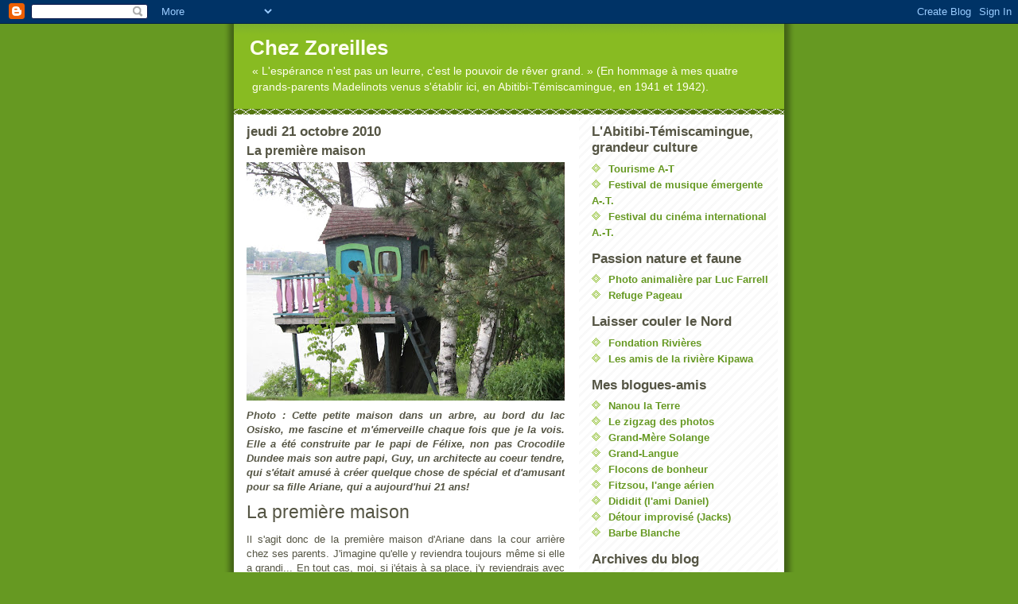

--- FILE ---
content_type: text/html; charset=UTF-8
request_url: https://chez-zoreilles.blogspot.com/2010/10/la-premiere-maison.html?showComment=1287690019236
body_size: 23670
content:
<!DOCTYPE html>
<html dir='ltr'>
<head>
<link href='https://www.blogger.com/static/v1/widgets/2944754296-widget_css_bundle.css' rel='stylesheet' type='text/css'/>
<meta content='text/html; charset=UTF-8' http-equiv='Content-Type'/>
<meta content='blogger' name='generator'/>
<link href='https://chez-zoreilles.blogspot.com/favicon.ico' rel='icon' type='image/x-icon'/>
<link href='http://chez-zoreilles.blogspot.com/2010/10/la-premiere-maison.html' rel='canonical'/>
<link rel="alternate" type="application/atom+xml" title="Chez Zoreilles - Atom" href="https://chez-zoreilles.blogspot.com/feeds/posts/default" />
<link rel="alternate" type="application/rss+xml" title="Chez Zoreilles - RSS" href="https://chez-zoreilles.blogspot.com/feeds/posts/default?alt=rss" />
<link rel="service.post" type="application/atom+xml" title="Chez Zoreilles - Atom" href="https://www.blogger.com/feeds/4746082750896142083/posts/default" />

<link rel="alternate" type="application/atom+xml" title="Chez Zoreilles - Atom" href="https://chez-zoreilles.blogspot.com/feeds/3362025980114361605/comments/default" />
<!--Can't find substitution for tag [blog.ieCssRetrofitLinks]-->
<link href='https://blogger.googleusercontent.com/img/b/R29vZ2xl/AVvXsEhhbsWzfhO_9BW7Lo-3STmvcwbB0zKvHAtz_-elffoSP__Wl03slcW2uE92hc7QK4TTCW70yCTBLdiQo_cjRziVx9AvZM3pGiEWmFebBefz_SLHbCdLnkjdkM0ABst9igVLOFtlCNfHFFuj/s400/maisonnette+d%27Ariane+chez+Guy+et+Nicole.jpg' rel='image_src'/>
<meta content='http://chez-zoreilles.blogspot.com/2010/10/la-premiere-maison.html' property='og:url'/>
<meta content='La première maison' property='og:title'/>
<meta content=' Photo : Cette petite maison dans un arbre, au bord du lac Osisko, me fascine et m&#39;émerveille chaque fois que je la vois. Elle a été constru...' property='og:description'/>
<meta content='https://blogger.googleusercontent.com/img/b/R29vZ2xl/AVvXsEhhbsWzfhO_9BW7Lo-3STmvcwbB0zKvHAtz_-elffoSP__Wl03slcW2uE92hc7QK4TTCW70yCTBLdiQo_cjRziVx9AvZM3pGiEWmFebBefz_SLHbCdLnkjdkM0ABst9igVLOFtlCNfHFFuj/w1200-h630-p-k-no-nu/maisonnette+d%27Ariane+chez+Guy+et+Nicole.jpg' property='og:image'/>
<title>Chez Zoreilles: La première maison</title>
<style id='page-skin-1' type='text/css'><!--
/*
-----------------------------------------------
Blogger Template Style
Name:     Son of Moto (Mean Green Blogging Machine variation)
Date:     23 Feb 2004
Updated by: Blogger Team
----------------------------------------------- */
/* Primary layout */
body {
margin: 0;
padding: 0;
border: 0;
text-align: center;
color: #555544;
background: #692 url(https://resources.blogblog.com/blogblog/data/moto_son/outerwrap.gif) top center repeat-y;
font-size: small;
}
img {
border: 0;
display: block;
}
.clear {
clear: both;
}
/* Wrapper */
#outer-wrapper {
margin: 0 auto;
border: 0;
width: 692px;
text-align: left;
background: #ffffff url(https://resources.blogblog.com/blogblog/data/moto_son/innerwrap.gif) top right repeat-y;
font: normal normal 100% tahoma, 'Trebuchet MS', lucida, helvetica, sans-serif;
}
/* Header */
#header-wrapper	{
background: #8b2 url(https://resources.blogblog.com/blogblog/data/moto_son/headbotborder.gif) bottom left repeat-x;
margin: 0 auto;
padding-top: 0;
padding-right: 0;
padding-bottom: 15px;
padding-left: 0;
border: 0;
}
#header h1 {
text-align: left;
font-size: 200%;
color: #ffffee;
margin: 0;
padding-top: 15px;
padding-right: 20px;
padding-bottom: 0;
padding-left: 20px;
background-image: url(https://resources.blogblog.com/blogblog/data/moto_son/topper.gif);
background-repeat: repeat-x;
background-position: top left;
}
h1 a, h1 a:link, h1 a:visited {
color: #ffffee;
}
#header .description {
font-size: 110%;
text-align: left;
padding-top: 3px;
padding-right: 20px;
padding-bottom: 10px;
padding-left: 23px;
margin: 0;
line-height:140%;
color: #ffffee;
}
/* Inner layout */
#content-wrapper {
padding: 0 16px;
}
#main {
width: 400px;
float: left;
word-wrap: break-word; /* fix for long text breaking sidebar float in IE */
overflow: hidden;     /* fix for long non-text content breaking IE sidebar float */
}
#sidebar {
width: 226px;
float: right;
color: #555544;
word-wrap: break-word; /* fix for long text breaking sidebar float in IE */
overflow: hidden;     /* fix for long non-text content breaking IE sidebar float */
}
/* Bottom layout */
#footer	{
clear: left;
margin: 0;
padding: 0 20px;
border: 0;
text-align: left;
border-top: 1px solid #f9f9f9;
}
#footer .widget	{
text-align: left;
margin: 0;
padding: 10px 0;
background-color: transparent;
}
/* Default links 	*/
a:link, a:visited {
font-weight: bold;
text-decoration: none;
color: #669922;
background: transparent;
}
a:hover {
font-weight: bold;
text-decoration: underline;
color: #88bb22;
background: transparent;
}
a:active {
font-weight : bold;
text-decoration : none;
color: #88bb22;
background: transparent;
}
/* Typography */
.main p, .sidebar p, .post-body {
line-height: 140%;
margin-top: 5px;
margin-bottom: 1em;
}
.post-body blockquote {
line-height:1.3em;
}
h2, h3, h4, h5	{
margin: 0;
padding: 0;
}
h2 {
font-size: 130%;
}
h2.date-header {
color: #555544;
}
.post h3 {
margin-top: 5px;
font-size: 120%;
}
.post-footer {
font-style: italic;
}
.sidebar h2 {
color: #555544;
}
.sidebar .widget {
margin-top: 12px;
margin-right: 0;
margin-bottom: 13px;
margin-left: 0;
padding: 0;
}
.main .widget {
margin-top: 12px;
margin-right: 0;
margin-bottom: 0;
margin-left: 0;
}
li  {
line-height: 160%;
}
.sidebar ul {
margin-left: 0;
margin-top: 0;
padding-left: 0;
}
.sidebar ul li {
list-style: disc url(https://resources.blogblog.com/blogblog/data/moto_son/diamond.gif) inside;
vertical-align: top;
padding: 0;
margin: 0;
}
.widget-content {
margin-top: 0.5em;
}
/* Profile
----------------------------------------------- */
.profile-datablock {
margin-top: 3px;
margin-right: 0;
margin-bottom: 5px;
margin-left: 0;
line-height: 140%;
}
.profile-textblock {
margin-left: 0;
}
.profile-img {
float: left;
margin-top: 0;
margin-right: 5px;
margin-bottom: 5px;
margin-left: 0;
border:4px solid #8b2;
}
#comments  {
border: 0;
border-top: 1px dashed #eed;
margin-top: 10px;
margin-right: 0;
margin-bottom: 0;
margin-left: 0;
padding: 0;
}
#comments h4	{
margin-top: 10px;
font-weight: normal;
font-style: italic;
text-transform: uppercase;
letter-spacing: 1px;
}
#comments dl dt 	{
font-weight: bold;
font-style: italic;
margin-top: 35px;
padding-top: 1px;
padding-right: 0;
padding-bottom: 0;
padding-left: 18px;
background: transparent url(https://resources.blogblog.com/blogblog/data/moto_son/commentbug.gif) top left no-repeat;
}
#comments dl dd	{
padding: 0;
margin: 0;
}
.deleted-comment {
font-style:italic;
color:gray;
}
.feed-links {
clear: both;
line-height: 2.5em;
}
#blog-pager-newer-link {
float: left;
}
#blog-pager-older-link {
float: right;
}
#blog-pager {
text-align: center;
}
/** Page structure tweaks for layout editor wireframe */
body#layout #outer-wrapper {
padding-top: 0;
}
body#layout #header,
body#layout #content-wrapper,
body#layout #footer {
padding: 0;
}

--></style>
<link href='https://www.blogger.com/dyn-css/authorization.css?targetBlogID=4746082750896142083&amp;zx=139e1b04-2279-4320-8092-e39be03dd02b' media='none' onload='if(media!=&#39;all&#39;)media=&#39;all&#39;' rel='stylesheet'/><noscript><link href='https://www.blogger.com/dyn-css/authorization.css?targetBlogID=4746082750896142083&amp;zx=139e1b04-2279-4320-8092-e39be03dd02b' rel='stylesheet'/></noscript>
<meta name='google-adsense-platform-account' content='ca-host-pub-1556223355139109'/>
<meta name='google-adsense-platform-domain' content='blogspot.com'/>

</head>
<body>
<div class='navbar section' id='navbar'><div class='widget Navbar' data-version='1' id='Navbar1'><script type="text/javascript">
    function setAttributeOnload(object, attribute, val) {
      if(window.addEventListener) {
        window.addEventListener('load',
          function(){ object[attribute] = val; }, false);
      } else {
        window.attachEvent('onload', function(){ object[attribute] = val; });
      }
    }
  </script>
<div id="navbar-iframe-container"></div>
<script type="text/javascript" src="https://apis.google.com/js/platform.js"></script>
<script type="text/javascript">
      gapi.load("gapi.iframes:gapi.iframes.style.bubble", function() {
        if (gapi.iframes && gapi.iframes.getContext) {
          gapi.iframes.getContext().openChild({
              url: 'https://www.blogger.com/navbar/4746082750896142083?po\x3d3362025980114361605\x26origin\x3dhttps://chez-zoreilles.blogspot.com',
              where: document.getElementById("navbar-iframe-container"),
              id: "navbar-iframe"
          });
        }
      });
    </script><script type="text/javascript">
(function() {
var script = document.createElement('script');
script.type = 'text/javascript';
script.src = '//pagead2.googlesyndication.com/pagead/js/google_top_exp.js';
var head = document.getElementsByTagName('head')[0];
if (head) {
head.appendChild(script);
}})();
</script>
</div></div>
<div id='outer-wrapper'><div id='wrap2'>
<!-- skip links for text browsers -->
<span id='skiplinks' style='display:none;'>
<a href='#main'>skip to main </a> |
      <a href='#sidebar'>skip to sidebar</a>
</span>
<div id='header-wrapper'>
<div class='header section' id='header'><div class='widget Header' data-version='1' id='Header1'>
<div id='header-inner'>
<div class='titlewrapper'>
<h1 class='title'>
<a href='https://chez-zoreilles.blogspot.com/'>
Chez Zoreilles
</a>
</h1>
</div>
<div class='descriptionwrapper'>
<p class='description'><span>&#171; L'espérance n'est pas un leurre, c'est le pouvoir de rêver grand. &#187;
 
(En hommage à mes quatre grands-parents Madelinots venus s'établir ici, en Abitibi-Témiscamingue, en 1941 et 1942).</span></p>
</div>
</div>
</div></div>
</div>
<div id='content-wrapper'>
<div id='crosscol-wrapper' style='text-align:center'>
<div class='crosscol no-items section' id='crosscol'></div>
</div>
<div id='main-wrapper'>
<div class='main section' id='main'><div class='widget Blog' data-version='1' id='Blog1'>
<div class='blog-posts hfeed'>

          <div class="date-outer">
        
<h2 class='date-header'><span>jeudi 21 octobre 2010</span></h2>

          <div class="date-posts">
        
<div class='post-outer'>
<div class='post hentry uncustomized-post-template' itemprop='blogPost' itemscope='itemscope' itemtype='http://schema.org/BlogPosting'>
<meta content='https://blogger.googleusercontent.com/img/b/R29vZ2xl/AVvXsEhhbsWzfhO_9BW7Lo-3STmvcwbB0zKvHAtz_-elffoSP__Wl03slcW2uE92hc7QK4TTCW70yCTBLdiQo_cjRziVx9AvZM3pGiEWmFebBefz_SLHbCdLnkjdkM0ABst9igVLOFtlCNfHFFuj/s400/maisonnette+d%27Ariane+chez+Guy+et+Nicole.jpg' itemprop='image_url'/>
<meta content='4746082750896142083' itemprop='blogId'/>
<meta content='3362025980114361605' itemprop='postId'/>
<a name='3362025980114361605'></a>
<h3 class='post-title entry-title' itemprop='name'>
La première maison
</h3>
<div class='post-header'>
<div class='post-header-line-1'></div>
</div>
<div class='post-body entry-content' id='post-body-3362025980114361605' itemprop='description articleBody'>
<div align="justify"><a href="https://blogger.googleusercontent.com/img/b/R29vZ2xl/AVvXsEhhbsWzfhO_9BW7Lo-3STmvcwbB0zKvHAtz_-elffoSP__Wl03slcW2uE92hc7QK4TTCW70yCTBLdiQo_cjRziVx9AvZM3pGiEWmFebBefz_SLHbCdLnkjdkM0ABst9igVLOFtlCNfHFFuj/s1600/maisonnette+d%27Ariane+chez+Guy+et+Nicole.jpg"><img alt="" border="0" id="BLOGGER_PHOTO_ID_5530567241896996306" src="https://blogger.googleusercontent.com/img/b/R29vZ2xl/AVvXsEhhbsWzfhO_9BW7Lo-3STmvcwbB0zKvHAtz_-elffoSP__Wl03slcW2uE92hc7QK4TTCW70yCTBLdiQo_cjRziVx9AvZM3pGiEWmFebBefz_SLHbCdLnkjdkM0ABst9igVLOFtlCNfHFFuj/s400/maisonnette+d%27Ariane+chez+Guy+et+Nicole.jpg" style="TEXT-ALIGN: center; MARGIN: 0px auto 10px; WIDTH: 400px; DISPLAY: block; HEIGHT: 300px; CURSOR: hand" /></a> <strong><em>Photo : Cette petite maison dans un arbre, au bord du lac Osisko, me fascine et m'émerveille chaque fois que je la vois. Elle a été construite par le papi de Félixe, non pas Crocodile Dundee mais son autre papi, Guy, un architecte au coeur tendre, qui s'était amusé à créer quelque chose de spécial et d'amusant pour sa fille Ariane, qui a aujourd'hui 21 ans! <p></p></em></strong></div><div align="justify"></div><div align="justify"><span style="font-size:180%;">La première maison</span> <p></p></div><div align="justify"></div><div align="justify">Il s'agit donc de la première maison d'Ariane dans la cour arrière chez ses parents. J'imagine qu'elle y reviendra toujours même si elle a grandi... En tout cas, moi, si j'étais à sa place, j'y reviendrais avec attendrissement, à la rencontre de mon enfance et de l'insouciance de ces années-là. <p></p><p></p></div><div align="justify"></div><div align="justify">Si je m'attarde aujourd'hui à cette idée de la première maison qu'on n'oublie pas, c'est que tout à l'heure, dans une heure à peine, Isabelle et Dominic seront chez le notaire, en train de signer tous les documents officiels qui feront d'eux des nouveaux propriétaires. La transaction est décidée, approuvée et planifiée depuis des mois, c'est aujourd'hui qu'ils achètent leur première maison. <p></p><p></p></div><div align="justify"></div><div align="justify">Mes souvenirs me ramènent au début de l'année 1981 quand nous avons acheté notre première maison, Crocodile Dundee et moi. Nous en avions visité quelques-unes avant mais celle-là nous avait ralliés plus que toutes les autres. On s'y reconnaissait, on se voyait vivre là, dans chacune des pièces, dehors, dans la cour, dans l'atelier-garage, partout. Nous étions prêts à tout. <p></p><p></p></div><div align="justify"></div><div align="justify">J'avais 23 ans, Crocodile Dundee, 24, mais nous en paraissions 15 à peu près! D'ailleurs, notre nouveau voisin, un monsieur âgé, tout à fait charmant, était venu nous souhaiter la bienvenue dans le quartier, celui qu'on appelle Noranda-Ouest, le même quartier qu'habiteront Isabelle, Dominic et Félixe à compter de cette fin de semaine... <p></p><p></p></div><div align="justify"></div><div align="justify">Monsieur Côté était venu cogner à notre porte pour connaître ses nouveaux voisins. Nous étions là, avec mes parents, en train de peinturer la cuisine et la salle à manger. On s'affairait avec vaillance, bonne humeur et énergie, tout en continuant de jaser avec lui, encouragés comme on l'était, on n'avait pas une minute à perdre. Après un moment, avant de prendre congé, il a serré la main de mon père et de ma mère, en leur disant : &#171; En tout cas, vous avez des jeunes qui sont travaillants, c'est pas tous les jours qu'on voit ça! &#187; et là, on a compris qu'il croyait que mes parents étaient les nouveaux propriétaires de la maison, que Crocodile Dundee et moi, on était frère et soeur! <p></p><p>Notre nouveau voisin n'en revenait pas quand on lui a dit que nous étions les nouveaux propriétaires. Il a fallu que mes parents lui confirment que c'était bien vrai, il ne nous croyait pas. Il a longtemps raconté cette anecdote-là à tout le monde qui voulait bien l'entendre. N'empêche que d'acheter une maison unifamiliale de ce prix-là, à l'époque, avec les taux d'intérêt qui frisaient les 22 %, c'était une vraie folie. Il fallait être jeunes, pleins de fougue et d'insouciance et croire que tout était possible. Je me souviens que mon père nous avait donné un conseil qui valait son pesant d'or et qui nous a servi souvent depuis. Il nous avait dit : &#171; Vous êtes deux? Vous voulez la même chose de toutes vos forces? Quand t'es deux, t'es fort en masse! &#187;. </p><p></p></div><p></p><div align="justify"></div><div align="justify">Retournons en janvier 1981. Jeunes mariés, nous habitions un grand logement, une moitié de duplex, avec 3 chambres, salon, cuisine, salle à manger, salle de bain, sous-sol avec salle de lavage, atelier, grande cour, bien situé, à 160 $ par mois, ce qui était tout à fait honnête et dans l'ordre des choses. Nous achetions une maison unifamiliale de 42 000 $, avec le quart de la somme comme versement initial, à un taux d'intérêt qu'on avait pu négocier, de peine et de misère, à 17 %, ce qui était génial. Notre versement hypothécaire mensuel, je m'en souviens encore, s'élevait à 435 $. Nos amis nous disaient : &#171; Mais vous êtes malades! &#187; <p></p><p>On n'oublie pas ces choses-là, on s'en souvient avec humour et tendresse. Notre première maison, on l'a habitée et rénovée de fond en comble, on y a été heureux pendant 7 belles années. Quand nous l'avons vendue, Isabelle avait 18 mois. Aujourd'hui, à 23 ans elle aussi, elle retourne tout près de là, à quelques rues seulement, en tant que copropriétaire avec Dominic d'une propriété où je leur souhaite autant de bonheur que nous en avons connu nous-mêmes dans notre première maison. </p></div><div align="justify"></div>
<div style='clear: both;'></div>
</div>
<div class='post-footer'>
<div class='post-footer-line post-footer-line-1'>
<span class='post-author vcard'>
Publié par
<span class='fn' itemprop='author' itemscope='itemscope' itemtype='http://schema.org/Person'>
<meta content='https://www.blogger.com/profile/09649355594992267401' itemprop='url'/>
<a class='g-profile' href='https://www.blogger.com/profile/09649355594992267401' rel='author' title='author profile'>
<span itemprop='name'>Zoreilles</span>
</a>
</span>
</span>
<span class='post-timestamp'>
à
<meta content='http://chez-zoreilles.blogspot.com/2010/10/la-premiere-maison.html' itemprop='url'/>
<a class='timestamp-link' href='https://chez-zoreilles.blogspot.com/2010/10/la-premiere-maison.html' rel='bookmark' title='permanent link'><abbr class='published' itemprop='datePublished' title='2010-10-21T14:23:00-04:00'>14:23</abbr></a>
</span>
<span class='post-comment-link'>
</span>
<span class='post-icons'>
<span class='item-control blog-admin pid-53114392'>
<a href='https://www.blogger.com/post-edit.g?blogID=4746082750896142083&postID=3362025980114361605&from=pencil' title='Modifier l&#39;article'>
<img alt='' class='icon-action' height='18' src='https://resources.blogblog.com/img/icon18_edit_allbkg.gif' width='18'/>
</a>
</span>
</span>
<div class='post-share-buttons goog-inline-block'>
</div>
</div>
<div class='post-footer-line post-footer-line-2'>
<span class='post-labels'>
</span>
</div>
<div class='post-footer-line post-footer-line-3'>
<span class='post-location'>
</span>
</div>
</div>
</div>
<div class='comments' id='comments'>
<a name='comments'></a>
<h4>30&#160;commentaires:</h4>
<div id='Blog1_comments-block-wrapper'>
<dl class='avatar-comment-indent' id='comments-block'>
<dt class='comment-author ' id='c3062946098521132889'>
<a name='c3062946098521132889'></a>
<div class="avatar-image-container avatar-stock"><span dir="ltr"><img src="//resources.blogblog.com/img/blank.gif" width="35" height="35" alt="" title="Evelyne">

</span></div>
Evelyne
a dit&#8230;
</dt>
<dd class='comment-body' id='Blog1_cmt-3062946098521132889'>
<p>
Comme nos vies se ressemblent, je te lis et je vis les mêmes sensations.  Ma fille, mon gendre, notre petite  et le futur poupon (on connaitra le sexe en novembre) deviendront au printemps prochain propriétaires de leur maison.  L&#39;offre d&#39;achat est acceptée .  Ouf! elles sont chères les maisons, mais comme nous l&#39;avons fait, ils sauront respecter leurs versements et auront leur cocon bien à eux.  Et comme la phrase de ton père est vrai.... Ils sont deux, ils y croient fort fort... alors on les encourage là-dedans.<br />Bonne journée Zoreilles
</p>
</dd>
<dd class='comment-footer'>
<span class='comment-timestamp'>
<a href='https://chez-zoreilles.blogspot.com/2010/10/la-premiere-maison.html?showComment=1287690019236#c3062946098521132889' title='comment permalink'>
21 octobre 2010 à 15:40
</a>
<span class='item-control blog-admin pid-1911152312'>
<a class='comment-delete' href='https://www.blogger.com/comment/delete/4746082750896142083/3062946098521132889' title='Supprimer le commentaire'>
<img src='https://resources.blogblog.com/img/icon_delete13.gif'/>
</a>
</span>
</span>
</dd>
<dt class='comment-author ' id='c3851004518774946556'>
<a name='c3851004518774946556'></a>
<div class="avatar-image-container vcard"><span dir="ltr"><a href="https://www.blogger.com/profile/17477780993040124098" target="" rel="nofollow" onclick="" class="avatar-hovercard" id="av-3851004518774946556-17477780993040124098"><img src="https://resources.blogblog.com/img/blank.gif" width="35" height="35" class="delayLoad" style="display: none;" longdesc="//blogger.googleusercontent.com/img/b/R29vZ2xl/AVvXsEgvWPpxfPqoWsHeKUgew1qr2Umc7WdmFqL5br-JfJplKbiPAeFgXWNKq1LJVQnJK6z-giTEPFXu7JnlFbCgtEaW41YEroO1vzjNE1mevgy9bKrc9iSElbJgnwlvJ-FP1A/s45-c/IMG_3577.JPG" alt="" title="Solange">

<noscript><img src="//blogger.googleusercontent.com/img/b/R29vZ2xl/AVvXsEgvWPpxfPqoWsHeKUgew1qr2Umc7WdmFqL5br-JfJplKbiPAeFgXWNKq1LJVQnJK6z-giTEPFXu7JnlFbCgtEaW41YEroO1vzjNE1mevgy9bKrc9iSElbJgnwlvJ-FP1A/s45-c/IMG_3577.JPG" width="35" height="35" class="photo" alt=""></noscript></a></span></div>
<a href='https://www.blogger.com/profile/17477780993040124098' rel='nofollow'>Solange</a>
a dit&#8230;
</dt>
<dd class='comment-body' id='Blog1_cmt-3851004518774946556'>
<p>
L&#39;achat d&#39;une maison c&#39;est une grande décision, mais être chez soi et se faire un nid à deux, c&#39;est une belle  aventure. Je leur souhaite beaucoup de bonheur dans ce projet.
</p>
</dd>
<dd class='comment-footer'>
<span class='comment-timestamp'>
<a href='https://chez-zoreilles.blogspot.com/2010/10/la-premiere-maison.html?showComment=1287694737640#c3851004518774946556' title='comment permalink'>
21 octobre 2010 à 16:58
</a>
<span class='item-control blog-admin pid-1503008835'>
<a class='comment-delete' href='https://www.blogger.com/comment/delete/4746082750896142083/3851004518774946556' title='Supprimer le commentaire'>
<img src='https://resources.blogblog.com/img/icon_delete13.gif'/>
</a>
</span>
</span>
</dd>
<dt class='comment-author ' id='c4773053676760580115'>
<a name='c4773053676760580115'></a>
<div class="avatar-image-container vcard"><span dir="ltr"><a href="https://www.blogger.com/profile/13056399901728813235" target="" rel="nofollow" onclick="" class="avatar-hovercard" id="av-4773053676760580115-13056399901728813235"><img src="https://resources.blogblog.com/img/blank.gif" width="35" height="35" class="delayLoad" style="display: none;" longdesc="//blogger.googleusercontent.com/img/b/R29vZ2xl/AVvXsEjLLjvDOZdNSqaxEkv9qIRWfM0zSgH4ecgHZYYmkYXOHF33SIO9UT4f_hOmtiH0o9q0YiyN-iYCem450iSOZbg5rcRdQrgzZoqgYaXZ4b7DeK6oM-UT_Xj25_dgN7tvRw/s45-c/*" alt="" title="Fitzsou, l&amp;#39;ange-a&eacute;rien">

<noscript><img src="//blogger.googleusercontent.com/img/b/R29vZ2xl/AVvXsEjLLjvDOZdNSqaxEkv9qIRWfM0zSgH4ecgHZYYmkYXOHF33SIO9UT4f_hOmtiH0o9q0YiyN-iYCem450iSOZbg5rcRdQrgzZoqgYaXZ4b7DeK6oM-UT_Xj25_dgN7tvRw/s45-c/*" width="35" height="35" class="photo" alt=""></noscript></a></span></div>
<a href='https://www.blogger.com/profile/13056399901728813235' rel='nofollow'>Fitzsou, l&#39;ange-aérien</a>
a dit&#8230;
</dt>
<dd class='comment-body' id='Blog1_cmt-4773053676760580115'>
<p>
Géniale la maison dans l&#39;arbre... et que du bonheur pour les nouveaux propriétaires... (euh?... c&#39;est bien de cette maison que tu parles qu&#39;Isabelle et Dominique viennent d&#39;acquérir???...)
</p>
</dd>
<dd class='comment-footer'>
<span class='comment-timestamp'>
<a href='https://chez-zoreilles.blogspot.com/2010/10/la-premiere-maison.html?showComment=1287747750472#c4773053676760580115' title='comment permalink'>
22 octobre 2010 à 07:42
</a>
<span class='item-control blog-admin pid-658580517'>
<a class='comment-delete' href='https://www.blogger.com/comment/delete/4746082750896142083/4773053676760580115' title='Supprimer le commentaire'>
<img src='https://resources.blogblog.com/img/icon_delete13.gif'/>
</a>
</span>
</span>
</dd>
<dt class='comment-author blog-author' id='c2956360332273557598'>
<a name='c2956360332273557598'></a>
<div class="avatar-image-container vcard"><span dir="ltr"><a href="https://www.blogger.com/profile/09649355594992267401" target="" rel="nofollow" onclick="" class="avatar-hovercard" id="av-2956360332273557598-09649355594992267401"><img src="https://resources.blogblog.com/img/blank.gif" width="35" height="35" class="delayLoad" style="display: none;" longdesc="//blogger.googleusercontent.com/img/b/R29vZ2xl/AVvXsEjOJGH_pIUodPCjif1BzyyNv53Gbw9P6Yi-9rbzwEEj7XJ10iguOODLTwT6w0eWy0fK81OtFquRM09DJDmLbD1qfT07NdRsDCSKGrwaZg_LaGBhRYJHiUA3AqF3PLCWvA/s45-c-r/*" alt="" title="Zoreilles">

<noscript><img src="//blogger.googleusercontent.com/img/b/R29vZ2xl/AVvXsEjOJGH_pIUodPCjif1BzyyNv53Gbw9P6Yi-9rbzwEEj7XJ10iguOODLTwT6w0eWy0fK81OtFquRM09DJDmLbD1qfT07NdRsDCSKGrwaZg_LaGBhRYJHiUA3AqF3PLCWvA/s45-c-r/*" width="35" height="35" class="photo" alt=""></noscript></a></span></div>
<a href='https://www.blogger.com/profile/09649355594992267401' rel='nofollow'>Zoreilles</a>
a dit&#8230;
</dt>
<dd class='comment-body' id='Blog1_cmt-2956360332273557598'>
<p>
@ Evelyne : Chez toi aussi, les jeunes accèdent à la propriété? Oui, les maisons sont chères mais les taux d&#39;intérêt sont au plus bas, je souhaite que les tiens profitent des mêmes conditions de financement au printemps prochain. Le conseil de mon père vaut pour tout le monde, à tout âge je trouve, pas seulement pour des jeunes qui ont tout l&#39;avenir devant eux! <br /><br />@ Solange : Comme tu le dis si bien, c&#39;est le début d&#39;une belle aventure. S&#39;ils ont plongé tout de suite, c&#39;est que l&#39;occasion s&#39;est présentée et qu&#39;ils se sentaient encouragés, supportés, par un papa menuisier (Isabelle) et l&#39;autre papa architecte (Dominic). Le risque n&#39;était pas grand, c&#39;est un duplex, ils en habitent la moitié, l&#39;autre est déjà louée à bon prix, il y a pénurie de logements ici, comme partout ailleurs. <br /><br />@ Fitzsou : Nenon nenon, c&#39;est pas celle-là dans l&#39;arbre qu&#39;ils viennent d&#39;acheter! Ils sont propriétaire depuis hier d&#39;un duplex dans le quartier Noranda-Ouest mais la jolie maison dans l&#39;arbre, ils y ont accès, elle est dans la cour arrière chez les parents de Dominic, son papa architecte l&#39;avait construite il y a longtemps pour sa fille, Ariane, la petite soeur de Dom, 21 ans, elle étudie à McGill présentement. Elle a de la chance d&#39;avoir eu une maison comme ça quand elle était petite...
</p>
</dd>
<dd class='comment-footer'>
<span class='comment-timestamp'>
<a href='https://chez-zoreilles.blogspot.com/2010/10/la-premiere-maison.html?showComment=1287750215422#c2956360332273557598' title='comment permalink'>
22 octobre 2010 à 08:23
</a>
<span class='item-control blog-admin pid-53114392'>
<a class='comment-delete' href='https://www.blogger.com/comment/delete/4746082750896142083/2956360332273557598' title='Supprimer le commentaire'>
<img src='https://resources.blogblog.com/img/icon_delete13.gif'/>
</a>
</span>
</span>
</dd>
<dt class='comment-author ' id='c1741005046790595098'>
<a name='c1741005046790595098'></a>
<div class="avatar-image-container vcard"><span dir="ltr"><a href="https://www.blogger.com/profile/00931434082627675815" target="" rel="nofollow" onclick="" class="avatar-hovercard" id="av-1741005046790595098-00931434082627675815"><img src="https://resources.blogblog.com/img/blank.gif" width="35" height="35" class="delayLoad" style="display: none;" longdesc="//blogger.googleusercontent.com/img/b/R29vZ2xl/AVvXsEhmo_DGM1w6xDUavxFKVe-uz4oVAxQi_wolMdYd73C_k1kT0xGj5ueH-YIHl2fC3DlJj2WclnE4d6wkM8ZM96zuI_rbe7CTV3asw_VdkaOwxDzhZFtnjxL5sF3PiklrdSA/s45-c/DSC03220.JPG" alt="" title="voyageuse du monde">

<noscript><img src="//blogger.googleusercontent.com/img/b/R29vZ2xl/AVvXsEhmo_DGM1w6xDUavxFKVe-uz4oVAxQi_wolMdYd73C_k1kT0xGj5ueH-YIHl2fC3DlJj2WclnE4d6wkM8ZM96zuI_rbe7CTV3asw_VdkaOwxDzhZFtnjxL5sF3PiklrdSA/s45-c/DSC03220.JPG" width="35" height="35" class="photo" alt=""></noscript></a></span></div>
<a href='https://www.blogger.com/profile/00931434082627675815' rel='nofollow'>voyageuse du monde</a>
a dit&#8230;
</dt>
<dd class='comment-body' id='Blog1_cmt-1741005046790595098'>
<p>
Je m&#39;en souviens très bien, d&#39;autant plus que quelques mois avant vous, en novembre 1980, nous avions acheté aussi notre première maison à Evain avec un taux d&#39;intérêt assez semblable au vôtre. Pas de cash, mes parents nous avait aidé. Sur le coin du rang, celle que Crocodile Dundee a entièrement rénové. De beaux souvenirs. Ensuite, 2 autres couples de nos amis ont aussi acheté à Noranda Nord, on avait tous notre &quot;home&quot;, ensuite sont venus les enfants.<br />Je viens d&#39;acheter à 54 ans, ce que je considère ma dernière maison et j&#39;avoue que j&#39;ai éprouvé beaucoup de bonheur mais beaucoup plus de stress qu&#39;à l&#39;époque. L&#39;âge amène peut-être la sagesse mais aussi le stress parce qu&#39;on sait dans quoi on s&#39;embarque. ça nous enlève l&#39;insouciance. Mais on continue d&#39;avancer quand même. Bravo à Isa et Dom, je leur souhaite autant de bonheur qu&#39;on en a tous eu dans nos chez nous...
</p>
</dd>
<dd class='comment-footer'>
<span class='comment-timestamp'>
<a href='https://chez-zoreilles.blogspot.com/2010/10/la-premiere-maison.html?showComment=1287754562401#c1741005046790595098' title='comment permalink'>
22 octobre 2010 à 09:36
</a>
<span class='item-control blog-admin pid-1200183413'>
<a class='comment-delete' href='https://www.blogger.com/comment/delete/4746082750896142083/1741005046790595098' title='Supprimer le commentaire'>
<img src='https://resources.blogblog.com/img/icon_delete13.gif'/>
</a>
</span>
</span>
</dd>
<dt class='comment-author ' id='c2420896206775206949'>
<a name='c2420896206775206949'></a>
<div class="avatar-image-container vcard"><span dir="ltr"><a href="https://www.blogger.com/profile/03567275850814903354" target="" rel="nofollow" onclick="" class="avatar-hovercard" id="av-2420896206775206949-03567275850814903354"><img src="https://resources.blogblog.com/img/blank.gif" width="35" height="35" class="delayLoad" style="display: none;" longdesc="//4.bp.blogspot.com/_43fGZ9SGh-A/TI7jCYlmpkI/AAAAAAAAABE/qEBnrvhLeTs/S45-s35/Inukchuk%2BSylvie%2B.JPG" alt="" title="le factotum">

<noscript><img src="//4.bp.blogspot.com/_43fGZ9SGh-A/TI7jCYlmpkI/AAAAAAAAABE/qEBnrvhLeTs/S45-s35/Inukchuk%2BSylvie%2B.JPG" width="35" height="35" class="photo" alt=""></noscript></a></span></div>
<a href='https://www.blogger.com/profile/03567275850814903354' rel='nofollow'>le factotum</a>
a dit&#8230;
</dt>
<dd class='comment-body' id='Blog1_cmt-2420896206775206949'>
<p>
J&#39;ai eu la chance de participer à l&#39;achat de la première maison pour mes six petits trésors. <br /><br />Les parents en étaient peu fiers.<br /><br />Juste de voir les yeux brillants de mes petits trésors regardant leur nouvel maison m&#39;a rempli le coeur d&#39;une joie incommensurable...
</p>
</dd>
<dd class='comment-footer'>
<span class='comment-timestamp'>
<a href='https://chez-zoreilles.blogspot.com/2010/10/la-premiere-maison.html?showComment=1287758434726#c2420896206775206949' title='comment permalink'>
22 octobre 2010 à 10:40
</a>
<span class='item-control blog-admin pid-351119133'>
<a class='comment-delete' href='https://www.blogger.com/comment/delete/4746082750896142083/2420896206775206949' title='Supprimer le commentaire'>
<img src='https://resources.blogblog.com/img/icon_delete13.gif'/>
</a>
</span>
</span>
</dd>
<dt class='comment-author ' id='c8481288954582406795'>
<a name='c8481288954582406795'></a>
<div class="avatar-image-container vcard"><span dir="ltr"><a href="https://www.blogger.com/profile/08097269980598829344" target="" rel="nofollow" onclick="" class="avatar-hovercard" id="av-8481288954582406795-08097269980598829344"><img src="https://resources.blogblog.com/img/blank.gif" width="35" height="35" class="delayLoad" style="display: none;" longdesc="//2.bp.blogspot.com/-Qf3vCoawtEE/ZRIRAis3_mI/AAAAAAAAAvA/qOmBkvy875gKax0ta8jN_JVrKCkru6yzwCK4BGAYYCw/s35/100_0466.JPG" alt="" title="Guy Vandal">

<noscript><img src="//2.bp.blogspot.com/-Qf3vCoawtEE/ZRIRAis3_mI/AAAAAAAAAvA/qOmBkvy875gKax0ta8jN_JVrKCkru6yzwCK4BGAYYCw/s35/100_0466.JPG" width="35" height="35" class="photo" alt=""></noscript></a></span></div>
<a href='https://www.blogger.com/profile/08097269980598829344' rel='nofollow'>Guy Vandal</a>
a dit&#8230;
</dt>
<dd class='comment-body' id='Blog1_cmt-8481288954582406795'>
<p>
Tu vois ma belle Zoreilles, ces &quot;histoires&quot; que tu racontes si bien, ça enlève les mots de la bouche.<br /><br />T&#39;as vraiment beaucoup de talent pour l&#39;écriture...<br /><br />J&#39;ai lu tous les billets que tu as publiées jusqu&#39;à maintenant, et je demeure toujours émerveillé. <br /><br />Et pis ben, es-tu belle la petite maison?
</p>
</dd>
<dd class='comment-footer'>
<span class='comment-timestamp'>
<a href='https://chez-zoreilles.blogspot.com/2010/10/la-premiere-maison.html?showComment=1287767133605#c8481288954582406795' title='comment permalink'>
22 octobre 2010 à 13:05
</a>
<span class='item-control blog-admin pid-1598186999'>
<a class='comment-delete' href='https://www.blogger.com/comment/delete/4746082750896142083/8481288954582406795' title='Supprimer le commentaire'>
<img src='https://resources.blogblog.com/img/icon_delete13.gif'/>
</a>
</span>
</span>
</dd>
<dt class='comment-author blog-author' id='c2947001903140962212'>
<a name='c2947001903140962212'></a>
<div class="avatar-image-container vcard"><span dir="ltr"><a href="https://www.blogger.com/profile/09649355594992267401" target="" rel="nofollow" onclick="" class="avatar-hovercard" id="av-2947001903140962212-09649355594992267401"><img src="https://resources.blogblog.com/img/blank.gif" width="35" height="35" class="delayLoad" style="display: none;" longdesc="//blogger.googleusercontent.com/img/b/R29vZ2xl/AVvXsEjOJGH_pIUodPCjif1BzyyNv53Gbw9P6Yi-9rbzwEEj7XJ10iguOODLTwT6w0eWy0fK81OtFquRM09DJDmLbD1qfT07NdRsDCSKGrwaZg_LaGBhRYJHiUA3AqF3PLCWvA/s45-c-r/*" alt="" title="Zoreilles">

<noscript><img src="//blogger.googleusercontent.com/img/b/R29vZ2xl/AVvXsEjOJGH_pIUodPCjif1BzyyNv53Gbw9P6Yi-9rbzwEEj7XJ10iguOODLTwT6w0eWy0fK81OtFquRM09DJDmLbD1qfT07NdRsDCSKGrwaZg_LaGBhRYJHiUA3AqF3PLCWvA/s45-c-r/*" width="35" height="35" class="photo" alt=""></noscript></a></span></div>
<a href='https://www.blogger.com/profile/09649355594992267401' rel='nofollow'>Zoreilles</a>
a dit&#8230;
</dt>
<dd class='comment-body' id='Blog1_cmt-2947001903140962212'>
<p>
@ Voyageuse : En tout cas, tu ne faisais certainement pas partie de ces amis qui nous disaient : &#171; 435 $ par mois, mais vous êtes malades! &#187; parce que toi, tu fonçais dans le temps, comme tu fonces encore aujourd&#39;hui, malgré la &#171; sagesse &#187; des années et l&#39;insouciance envolée. Merci pour tes voeux chaleureux à Isa et Dom, il semblerait que c&#39;est déjà bien parti... <br /><br />@ Le factotum : Je pense qu&#39;on est encore plus heureux quand ce sont nos enfants (et nos petits-enfants) qui vivent ces grandes étapes. Comme vous, je me retrouve tout à coup dans le rôle que tenaient mes parents en 1981 et je comprends le bonheur qu&#39;ils éprouvaient à nous voir foncer et s&#39;installer dans la vie...<br /><br />@ Guy :  Ah bonjour, Guy, t&#39;es de la grande visite. Mes piliers me manquent, si tu savais... T&#39;es toujours aussi fin, et tant que tu seras là pour les lire, j&#39;aimerai toujours raconter mes petites histoires du quotidien. Oui, elle est belle, leur nouvelle demeure, mais j&#39;étais quand même pas pour afficher la photo ici, faut se garder une petite gêne!
</p>
</dd>
<dd class='comment-footer'>
<span class='comment-timestamp'>
<a href='https://chez-zoreilles.blogspot.com/2010/10/la-premiere-maison.html?showComment=1287774593958#c2947001903140962212' title='comment permalink'>
22 octobre 2010 à 15:09
</a>
<span class='item-control blog-admin pid-53114392'>
<a class='comment-delete' href='https://www.blogger.com/comment/delete/4746082750896142083/2947001903140962212' title='Supprimer le commentaire'>
<img src='https://resources.blogblog.com/img/icon_delete13.gif'/>
</a>
</span>
</span>
</dd>
<dt class='comment-author ' id='c1813820827066472553'>
<a name='c1813820827066472553'></a>
<div class="avatar-image-container avatar-stock"><span dir="ltr"><a href="https://www.blogger.com/profile/07244968850934586941" target="" rel="nofollow" onclick="" class="avatar-hovercard" id="av-1813820827066472553-07244968850934586941"><img src="//www.blogger.com/img/blogger_logo_round_35.png" width="35" height="35" alt="" title="Ren">

</a></span></div>
<a href='https://www.blogger.com/profile/07244968850934586941' rel='nofollow'>Ren</a>
a dit&#8230;
</dt>
<dd class='comment-body' id='Blog1_cmt-1813820827066472553'>
<p>
Votre père est bien sage et admirable. Bien sûr la maison, c&#39;est important, mais à mon avis, le vrai trésor dans cette histoire est la sagesse de votre père et la confiance dans la vie. Bonne journée.
</p>
</dd>
<dd class='comment-footer'>
<span class='comment-timestamp'>
<a href='https://chez-zoreilles.blogspot.com/2010/10/la-premiere-maison.html?showComment=1287776826593#c1813820827066472553' title='comment permalink'>
22 octobre 2010 à 15:47
</a>
<span class='item-control blog-admin pid-201786063'>
<a class='comment-delete' href='https://www.blogger.com/comment/delete/4746082750896142083/1813820827066472553' title='Supprimer le commentaire'>
<img src='https://resources.blogblog.com/img/icon_delete13.gif'/>
</a>
</span>
</span>
</dd>
<dt class='comment-author blog-author' id='c1459033941011729566'>
<a name='c1459033941011729566'></a>
<div class="avatar-image-container vcard"><span dir="ltr"><a href="https://www.blogger.com/profile/09649355594992267401" target="" rel="nofollow" onclick="" class="avatar-hovercard" id="av-1459033941011729566-09649355594992267401"><img src="https://resources.blogblog.com/img/blank.gif" width="35" height="35" class="delayLoad" style="display: none;" longdesc="//blogger.googleusercontent.com/img/b/R29vZ2xl/AVvXsEjOJGH_pIUodPCjif1BzyyNv53Gbw9P6Yi-9rbzwEEj7XJ10iguOODLTwT6w0eWy0fK81OtFquRM09DJDmLbD1qfT07NdRsDCSKGrwaZg_LaGBhRYJHiUA3AqF3PLCWvA/s45-c-r/*" alt="" title="Zoreilles">

<noscript><img src="//blogger.googleusercontent.com/img/b/R29vZ2xl/AVvXsEjOJGH_pIUodPCjif1BzyyNv53Gbw9P6Yi-9rbzwEEj7XJ10iguOODLTwT6w0eWy0fK81OtFquRM09DJDmLbD1qfT07NdRsDCSKGrwaZg_LaGBhRYJHiUA3AqF3PLCWvA/s45-c-r/*" width="35" height="35" class="photo" alt=""></noscript></a></span></div>
<a href='https://www.blogger.com/profile/09649355594992267401' rel='nofollow'>Zoreilles</a>
a dit&#8230;
</dt>
<dd class='comment-body' id='Blog1_cmt-1459033941011729566'>
<p>
@ Ren : Effectivement, mon père ÉTAIT un homme sage et admirable, à tel point que ses dires et ses pensées lui ont survécu. Il était toujours axé sur les solutions, l&#39;instant d&#39;après qu&#39;il avait conscience d&#39;un problème!
</p>
</dd>
<dd class='comment-footer'>
<span class='comment-timestamp'>
<a href='https://chez-zoreilles.blogspot.com/2010/10/la-premiere-maison.html?showComment=1287834825822#c1459033941011729566' title='comment permalink'>
23 octobre 2010 à 07:53
</a>
<span class='item-control blog-admin pid-53114392'>
<a class='comment-delete' href='https://www.blogger.com/comment/delete/4746082750896142083/1459033941011729566' title='Supprimer le commentaire'>
<img src='https://resources.blogblog.com/img/icon_delete13.gif'/>
</a>
</span>
</span>
</dd>
<dt class='comment-author ' id='c1520368611737756250'>
<a name='c1520368611737756250'></a>
<div class="avatar-image-container avatar-stock"><span dir="ltr"><img src="//resources.blogblog.com/img/blank.gif" width="35" height="35" alt="" title="Anonyme">

</span></div>
Anonyme
a dit&#8230;
</dt>
<dd class='comment-body' id='Blog1_cmt-1520368611737756250'>
<p>
Bonjour Madame,<br /><br />J&#39;ai aperçu votre maison chauffée à l&#39;énergie solaire dans mon journal local et je la trouve bien jolie.<br /><br />J&#39;aimerais savoir si elle vient équipée (poil et frigo d&#39;hiver). Je vois qu&#39;elle est près des services : escalator piédestel, épicerie fine juste à côté. Elle semble aussi bien éclairée et en pleine nature, suffisamment éloignée des voisins, donc plutôt tranquille (?), à moins que quelque pic ait construit à proximité quelque chantier.<br /><br />Auriez-vous la gentillesse de me faire part des corvées que je pourrais prendre en charge en retour du loyer, s&#39;il vous plait?<br /><br />Je déménage les poubelles et récupère tout ce qui se mange encore près des services, garde la maison des propriétaires en faisant suffisamment de bruit pour qu&#39;on la croit habitée en tout temps et remue l&#39;eau afin d&#39;assurer l&#39;hygiène des enfants et la mienne, ce qui en assure l&#39;oxygénation naturellement. Ah oui, j&#39;oubliais : je suis temporairement monoparentale car c&#39;était le tour de mon conjoint d&#39;aller nous chercher pitance pour l&#39;hiver, mais je peux vous assurer que nos cinq petits sont bien éduqués et ne dérangent pas puisqu&#39;ils vont à l&#39;école tous les jours de la semaine.<br /><br />Enfin, j&#39;aimerais savoir si tout est en bon état et quand nous pourrions aller la visiter et signer un bail.<br /><br />Je vous remercie de votre attention.<br /><br />Mme Mada Masquez<br />Cel. : 450 RAT-ONNE
</p>
</dd>
<dd class='comment-footer'>
<span class='comment-timestamp'>
<a href='https://chez-zoreilles.blogspot.com/2010/10/la-premiere-maison.html?showComment=1287906941000#c1520368611737756250' title='comment permalink'>
24 octobre 2010 à 03:55
</a>
<span class='item-control blog-admin pid-1911152312'>
<a class='comment-delete' href='https://www.blogger.com/comment/delete/4746082750896142083/1520368611737756250' title='Supprimer le commentaire'>
<img src='https://resources.blogblog.com/img/icon_delete13.gif'/>
</a>
</span>
</span>
</dd>
<dt class='comment-author ' id='c3267215300091516178'>
<a name='c3267215300091516178'></a>
<div class="avatar-image-container vcard"><span dir="ltr"><a href="https://www.blogger.com/profile/04589432915147806960" target="" rel="nofollow" onclick="" class="avatar-hovercard" id="av-3267215300091516178-04589432915147806960"><img src="https://resources.blogblog.com/img/blank.gif" width="35" height="35" class="delayLoad" style="display: none;" longdesc="//blogger.googleusercontent.com/img/b/R29vZ2xl/AVvXsEirIrJDZ1eHjCdAiuUZa8CgotuHhZV5sexZCSYr--0P-tDMgVrXqKpql7esA7Bu2-xtqn6VkkRMnwdWAv_XY-A43ZnVbfT2tlwaR7P4BMxVtg6XrpBrBX0K6vm6h6ksmw/s45-c/07juil2012.jpg" alt="" title="Martine Falgayrac">

<noscript><img src="//blogger.googleusercontent.com/img/b/R29vZ2xl/AVvXsEirIrJDZ1eHjCdAiuUZa8CgotuHhZV5sexZCSYr--0P-tDMgVrXqKpql7esA7Bu2-xtqn6VkkRMnwdWAv_XY-A43ZnVbfT2tlwaR7P4BMxVtg6XrpBrBX0K6vm6h6ksmw/s45-c/07juil2012.jpg" width="35" height="35" class="photo" alt=""></noscript></a></span></div>
<a href='https://www.blogger.com/profile/04589432915147806960' rel='nofollow'>Martine Falgayrac</a>
a dit&#8230;
</dt>
<dd class='comment-body' id='Blog1_cmt-3267215300091516178'>
<p>
Quelle sympathique photographie pour illustrer cette &quot;première maison&quot;&#8230; Voilà qui ne peut que titiller des souvenirs ! <br />Moi, en France, je n&#8217;ai habité des maisons qu&#8217;avec mes parents dans les années 60/70, des maisons appelées peu poétiquement &quot;de fonction&quot;, belles mais sans âme&#8230; En revanche mon père avait acheté pour sa mère une petite maison dans un village coquet de Normandie, on aurait dit une maison de poupée, où je jouais le we, en vacances ; le cadre de mes bonheurs d&#8217;enfance. Je n&#8217;ai pas compris pourquoi mais mon père un jour a vendu le pavillon et nous sommes partis habiter bien plus loin. Je crois que je lui en ai voulu longtemps. Cet endroit apparaissait dans beaucoup de textes quand j&#8217;ai commencé à écrire.<br />Puis je suis devenue très urbaine, je vais vous paraître un peu spéciale mais j&#8217;aime la ville, et mes maisons n&#8217;ont plus été que des appartements. Le 1er que nous avons acheté, en région parisienne, là où mes enfants ont poussé et grandi, j&#8217;aurais voulu y rester aussi toute la vie. Et puis, forcée par des circonstances, je suis repartie. <br />Voilà mes deux maisons de cœur...
</p>
</dd>
<dd class='comment-footer'>
<span class='comment-timestamp'>
<a href='https://chez-zoreilles.blogspot.com/2010/10/la-premiere-maison.html?showComment=1287935763126#c3267215300091516178' title='comment permalink'>
24 octobre 2010 à 11:56
</a>
<span class='item-control blog-admin pid-213267723'>
<a class='comment-delete' href='https://www.blogger.com/comment/delete/4746082750896142083/3267215300091516178' title='Supprimer le commentaire'>
<img src='https://resources.blogblog.com/img/icon_delete13.gif'/>
</a>
</span>
</span>
</dd>
<dt class='comment-author blog-author' id='c1568122169593278661'>
<a name='c1568122169593278661'></a>
<div class="avatar-image-container vcard"><span dir="ltr"><a href="https://www.blogger.com/profile/09649355594992267401" target="" rel="nofollow" onclick="" class="avatar-hovercard" id="av-1568122169593278661-09649355594992267401"><img src="https://resources.blogblog.com/img/blank.gif" width="35" height="35" class="delayLoad" style="display: none;" longdesc="//blogger.googleusercontent.com/img/b/R29vZ2xl/AVvXsEjOJGH_pIUodPCjif1BzyyNv53Gbw9P6Yi-9rbzwEEj7XJ10iguOODLTwT6w0eWy0fK81OtFquRM09DJDmLbD1qfT07NdRsDCSKGrwaZg_LaGBhRYJHiUA3AqF3PLCWvA/s45-c-r/*" alt="" title="Zoreilles">

<noscript><img src="//blogger.googleusercontent.com/img/b/R29vZ2xl/AVvXsEjOJGH_pIUodPCjif1BzyyNv53Gbw9P6Yi-9rbzwEEj7XJ10iguOODLTwT6w0eWy0fK81OtFquRM09DJDmLbD1qfT07NdRsDCSKGrwaZg_LaGBhRYJHiUA3AqF3PLCWvA/s45-c-r/*" width="35" height="35" class="photo" alt=""></noscript></a></span></div>
<a href='https://www.blogger.com/profile/09649355594992267401' rel='nofollow'>Zoreilles</a>
a dit&#8230;
</dt>
<dd class='comment-body' id='Blog1_cmt-1568122169593278661'>
<p>
@ Madame Masquez : Votre demande est fort touchante mais j&#39;ai le regret de vous informer que la jolie maison sous les arbres n&#39;est pas à louer. Elle appartient à une ancienne petite fille devenue une belle jeune femme de 21 ans, qui s&#39;appelle Ariane. Entre deux sessions d&#39;université, à l&#39;été, et aux temps des fêtes, Ariane profite toujours de sa petite maison et elle n&#39;est prête à la partager qu&#39;avec Félixe, sa petite nièce qui est encore trop jeune pour y monter toute seule. C&#39;est dommage parce qu&#39;on sent très bien que vous y auriez été heureuse avec vos tout petits et vos choix  écologiques en environnementaux se seraient très bien mariés avec ceux des occupants actuels. Mais puissiez-vous, à l&#39;aide de cette photo, vous être imaginée dans ce petit chez soi qui réveille tous vos rêves d&#39;enfants.<br /><br />@ Martine : Ah que je suis contente si cette photo a pu réveiller chez vous des souvenirs de vos maisons de coeur... J&#39;aurais pu vous écouter en parler pendant des heures, ces souvenirs d&#39;enfant et/ou maisons du bonheur me passionnent.
</p>
</dd>
<dd class='comment-footer'>
<span class='comment-timestamp'>
<a href='https://chez-zoreilles.blogspot.com/2010/10/la-premiere-maison.html?showComment=1287936777988#c1568122169593278661' title='comment permalink'>
24 octobre 2010 à 12:12
</a>
<span class='item-control blog-admin pid-53114392'>
<a class='comment-delete' href='https://www.blogger.com/comment/delete/4746082750896142083/1568122169593278661' title='Supprimer le commentaire'>
<img src='https://resources.blogblog.com/img/icon_delete13.gif'/>
</a>
</span>
</span>
</dd>
<dt class='comment-author ' id='c489368275193587924'>
<a name='c489368275193587924'></a>
<div class="avatar-image-container avatar-stock"><span dir="ltr"><img src="//resources.blogblog.com/img/blank.gif" width="35" height="35" alt="" title="Anonyme">

</span></div>
Anonyme
a dit&#8230;
</dt>
<dd class='comment-body' id='Blog1_cmt-489368275193587924'>
<p>
Zoreilles,<br /><br />j&#39;ai lu le commentaire de Zed avec ravissement et j&#39;aurais voulu avoir son génie pour exprimer la même chose. Cette petite maison est un enchantement et j&#39;aurais tellement aimé avoir un pied-à-terre dans les arbres(!)lorsque j&#39;étais enfant.<br /><br />Alors, si j&#39;ose dire, étant donné que les propriétaires officielles des maisonnettes sont devenues des adultes, peut-on dire que Félixe est déjà propriétaire de deux maisons?<br /><br />Tu es vraiment une bonne conteuse car je te suivais pas à pas lors du récit de l&#39;acquisition de votre premier nid. Avoir sa propre maison (ce qui n&#39;est et ne sera jamais mon cas) c&#39;est une sécurité assurée dans notre monde chambranlant...<br /><br />Pour le reste je vais t&#39;écrire un mot en privé, plus tard cette semaine; de bonnes nouvelles!<br /><br />Lise &#9829;
</p>
</dd>
<dd class='comment-footer'>
<span class='comment-timestamp'>
<a href='https://chez-zoreilles.blogspot.com/2010/10/la-premiere-maison.html?showComment=1287960114845#c489368275193587924' title='comment permalink'>
24 octobre 2010 à 18:41
</a>
<span class='item-control blog-admin pid-1911152312'>
<a class='comment-delete' href='https://www.blogger.com/comment/delete/4746082750896142083/489368275193587924' title='Supprimer le commentaire'>
<img src='https://resources.blogblog.com/img/icon_delete13.gif'/>
</a>
</span>
</span>
</dd>
<dt class='comment-author ' id='c3587617722496141738'>
<a name='c3587617722496141738'></a>
<div class="avatar-image-container vcard"><span dir="ltr"><a href="https://www.blogger.com/profile/17412962695577520887" target="" rel="nofollow" onclick="" class="avatar-hovercard" id="av-3587617722496141738-17412962695577520887"><img src="https://resources.blogblog.com/img/blank.gif" width="35" height="35" class="delayLoad" style="display: none;" longdesc="//blogger.googleusercontent.com/img/b/R29vZ2xl/AVvXsEjXyFIGXzD0gxL810Iwxu81ITg2aFmXePhHWifI8poAQSfZ73HLXLyGDOtOLXXtr5f7j-eAA1NEtYNfe_7TRaMem3A6AW0xDo_4JAh9O-eUpFQLEya3pJ9z4c3vl4jiGQQ/s45-c/IMG_0384.JPG" alt="" title="TaLou">

<noscript><img src="//blogger.googleusercontent.com/img/b/R29vZ2xl/AVvXsEjXyFIGXzD0gxL810Iwxu81ITg2aFmXePhHWifI8poAQSfZ73HLXLyGDOtOLXXtr5f7j-eAA1NEtYNfe_7TRaMem3A6AW0xDo_4JAh9O-eUpFQLEya3pJ9z4c3vl4jiGQQ/s45-c/IMG_0384.JPG" width="35" height="35" class="photo" alt=""></noscript></a></span></div>
<a href='https://www.blogger.com/profile/17412962695577520887' rel='nofollow'>TaLou</a>
a dit&#8230;
</dt>
<dd class='comment-body' id='Blog1_cmt-3587617722496141738'>
<p>
Quelle magie que d&#39;Avoir une telle maison quand on est petite!<br /><br />De toute beauté!<br /><br />J&#39;ai la tête qui explose d&#39;histoires qu&#39;elle a dû s&#39;inventer dans sa maison de rêve...<br /><br />:)
</p>
</dd>
<dd class='comment-footer'>
<span class='comment-timestamp'>
<a href='https://chez-zoreilles.blogspot.com/2010/10/la-premiere-maison.html?showComment=1287962450907#c3587617722496141738' title='comment permalink'>
24 octobre 2010 à 19:20
</a>
<span class='item-control blog-admin pid-1521653159'>
<a class='comment-delete' href='https://www.blogger.com/comment/delete/4746082750896142083/3587617722496141738' title='Supprimer le commentaire'>
<img src='https://resources.blogblog.com/img/icon_delete13.gif'/>
</a>
</span>
</span>
</dd>
<dt class='comment-author ' id='c3687677523420549641'>
<a name='c3687677523420549641'></a>
<div class="avatar-image-container vcard"><span dir="ltr"><a href="https://www.blogger.com/profile/11644824698968517599" target="" rel="nofollow" onclick="" class="avatar-hovercard" id="av-3687677523420549641-11644824698968517599"><img src="https://resources.blogblog.com/img/blank.gif" width="35" height="35" class="delayLoad" style="display: none;" longdesc="//blogger.googleusercontent.com/img/b/R29vZ2xl/AVvXsEjqpAtKgOQhU1Zmm-EpYK8-rvmJwThk4MKkdhg84qR5yOV8zJEcXpXqqXKwiguODARy4Wir5bqwfsP6Xiqx121BeGNCHubLHF3qUWNrczHbYCNVXq5mC_F3PQC9GD-CZys/s45-c/DSC01897.JPG" alt="" title="Nanou La Terre">

<noscript><img src="//blogger.googleusercontent.com/img/b/R29vZ2xl/AVvXsEjqpAtKgOQhU1Zmm-EpYK8-rvmJwThk4MKkdhg84qR5yOV8zJEcXpXqqXKwiguODARy4Wir5bqwfsP6Xiqx121BeGNCHubLHF3qUWNrczHbYCNVXq5mC_F3PQC9GD-CZys/s45-c/DSC01897.JPG" width="35" height="35" class="photo" alt=""></noscript></a></span></div>
<a href='https://www.blogger.com/profile/11644824698968517599' rel='nofollow'>Nanou La Terre</a>
a dit&#8230;
</dt>
<dd class='comment-body' id='Blog1_cmt-3687677523420549641'>
<p>
Ah, les petites maisons dans les arbres... je me rappelle que nous en  avions trouvé une dans le bois, pas tout à fait aussi belle que celle-ci par contre!<br />J&#39;asore tout ce qui est maison dans lea arbres.J,ai des livres d&#39;enfants avec des petites souris qui vivent dans un tronc d&#39;arbre. J&#39;ai acheté à l&#39;époque tous les livres des oursons Berenstein. Ils ont une belle maison construite à même un beau grand arbre.<br /><br />C&#39;est vrai ce que dit ton père; &quot;Quand on est deux on est fort en masse.&quot; Et ces fameux taux d&#39;intérêt, incroyable. Par contre, y en a qui ont fait une petite fortune sur leur dépôts à terme!<br /><br />Quand je pense qu&#39;on a renouvelé notre hypothèque, il y a 2 ans et qu&#39;on a pris à taux variable pour 5 ans! On est mort de rire avec des taux d&#39;intérêt de 1,75%!<br />Bizous à toi!
</p>
</dd>
<dd class='comment-footer'>
<span class='comment-timestamp'>
<a href='https://chez-zoreilles.blogspot.com/2010/10/la-premiere-maison.html?showComment=1287981329838#c3687677523420549641' title='comment permalink'>
25 octobre 2010 à 00:35
</a>
<span class='item-control blog-admin pid-2119510341'>
<a class='comment-delete' href='https://www.blogger.com/comment/delete/4746082750896142083/3687677523420549641' title='Supprimer le commentaire'>
<img src='https://resources.blogblog.com/img/icon_delete13.gif'/>
</a>
</span>
</span>
</dd>
<dt class='comment-author blog-author' id='c6261872021308070786'>
<a name='c6261872021308070786'></a>
<div class="avatar-image-container vcard"><span dir="ltr"><a href="https://www.blogger.com/profile/09649355594992267401" target="" rel="nofollow" onclick="" class="avatar-hovercard" id="av-6261872021308070786-09649355594992267401"><img src="https://resources.blogblog.com/img/blank.gif" width="35" height="35" class="delayLoad" style="display: none;" longdesc="//blogger.googleusercontent.com/img/b/R29vZ2xl/AVvXsEjOJGH_pIUodPCjif1BzyyNv53Gbw9P6Yi-9rbzwEEj7XJ10iguOODLTwT6w0eWy0fK81OtFquRM09DJDmLbD1qfT07NdRsDCSKGrwaZg_LaGBhRYJHiUA3AqF3PLCWvA/s45-c-r/*" alt="" title="Zoreilles">

<noscript><img src="//blogger.googleusercontent.com/img/b/R29vZ2xl/AVvXsEjOJGH_pIUodPCjif1BzyyNv53Gbw9P6Yi-9rbzwEEj7XJ10iguOODLTwT6w0eWy0fK81OtFquRM09DJDmLbD1qfT07NdRsDCSKGrwaZg_LaGBhRYJHiUA3AqF3PLCWvA/s45-c-r/*" width="35" height="35" class="photo" alt=""></noscript></a></span></div>
<a href='https://www.blogger.com/profile/09649355594992267401' rel='nofollow'>Zoreilles</a>
a dit&#8230;
</dt>
<dd class='comment-body' id='Blog1_cmt-6261872021308070786'>
<p>
@ Lise : Effectivement, les maisonnettes d&#39;enfant semblent fasciner beaucoup les adultes que nous sommes! Tu as fait la bonne déduction (quelle écoute et quelle mémoire!...) Félixe est déjà sans le savoir la propriétaire de deux maisonnettes, l&#39;une chez nous, sur le lac Dufault, qui appartenait jadis à sa Maman, et l&#39;autre chez ses autres grands-parents, sur le lac Osisko, au centre-ville, qui appartient à sa tante Ariane. Acheter sa première maison, c&#39;est peut-être la sécurité à long terme mais pour la première année, je t&#39;assure, c&#39;est très insécurisant, je m&#39;en souviens encore!!! (honoraires du notaire, taxes de bienvenue, taxes foncières, etc.) La première année, on paye tout le temps... <br /><br />@ Talou : Nous autres, les adultes, on y prend peut-être encore plus de plaisir et de rêves... Je suis certaine que tu as plus d&#39;histoires à raconter à ce sujet que celle qui avait la chance de jouer dedans, Ariane. C&#39;est fou, hein? Peut-être qu&#39;on rêve davantage de ce qu&#39;on n&#39;a pas eu? Te souviens-tu des cabanes qu&#39;on se fabriquait avec les moyens du bord, dans les petits boisés des alentours, dans la cour, dans le sous-sol? On avait un plaisir fou à les construire mais on les oubliait dès qu&#39;elles étaient achevées... <br /><br />@ Nanou : J&#39;ignore où tu as grandi mais moi, j&#39;avais la chance d&#39;avoir toujours un petit boisé pas loin et des cabanes comme celles que tu as trouvées un jour, j&#39;ai eu la chance d&#39;en construire quelques-unes avec mes amis dans mon enfance. C&#39;était tellement formateur, enlevant, passionnant, qu&#39;on n&#39;oublie jamais ces jeux d&#39;enfants. Connais-tu la série de Romarin Passiflore? Ça ressemble à tes oursons Berenstein, sauf que c&#39;est des lapins. J&#39;ai pas été capable de les donner, ceux-là, je les garde pour moi!!! Je me permets de te corriger pour la phrase que disait mon père, tu as retenu l&#39;essentiel, mais lui, il disait &#171; Quand t&#39;es deux &#187;, il avait une façon toute personnelle de dire les choses! Ses écarts de langage, qu&#39;on pourrait qualifier de fautes chez quelqu&#39;un d&#39;autre, lui conféraient une manière très colorée, unique, de s&#39;exprimer, souvent poétique, pleine de clins d&#39;oeil. Bisou à toi aussi.
</p>
</dd>
<dd class='comment-footer'>
<span class='comment-timestamp'>
<a href='https://chez-zoreilles.blogspot.com/2010/10/la-premiere-maison.html?showComment=1288012263350#c6261872021308070786' title='comment permalink'>
25 octobre 2010 à 09:11
</a>
<span class='item-control blog-admin pid-53114392'>
<a class='comment-delete' href='https://www.blogger.com/comment/delete/4746082750896142083/6261872021308070786' title='Supprimer le commentaire'>
<img src='https://resources.blogblog.com/img/icon_delete13.gif'/>
</a>
</span>
</span>
</dd>
<dt class='comment-author blog-author' id='c6554829290458616359'>
<a name='c6554829290458616359'></a>
<div class="avatar-image-container vcard"><span dir="ltr"><a href="https://www.blogger.com/profile/09649355594992267401" target="" rel="nofollow" onclick="" class="avatar-hovercard" id="av-6554829290458616359-09649355594992267401"><img src="https://resources.blogblog.com/img/blank.gif" width="35" height="35" class="delayLoad" style="display: none;" longdesc="//blogger.googleusercontent.com/img/b/R29vZ2xl/AVvXsEjOJGH_pIUodPCjif1BzyyNv53Gbw9P6Yi-9rbzwEEj7XJ10iguOODLTwT6w0eWy0fK81OtFquRM09DJDmLbD1qfT07NdRsDCSKGrwaZg_LaGBhRYJHiUA3AqF3PLCWvA/s45-c-r/*" alt="" title="Zoreilles">

<noscript><img src="//blogger.googleusercontent.com/img/b/R29vZ2xl/AVvXsEjOJGH_pIUodPCjif1BzyyNv53Gbw9P6Yi-9rbzwEEj7XJ10iguOODLTwT6w0eWy0fK81OtFquRM09DJDmLbD1qfT07NdRsDCSKGrwaZg_LaGBhRYJHiUA3AqF3PLCWvA/s45-c-r/*" width="35" height="35" class="photo" alt=""></noscript></a></span></div>
<a href='https://www.blogger.com/profile/09649355594992267401' rel='nofollow'>Zoreilles</a>
a dit&#8230;
</dt>
<dd class='comment-body' id='Blog1_cmt-6554829290458616359'>
<span class='deleted-comment'>Ce commentaire a été supprimé par l'auteur.</span>
</dd>
<dd class='comment-footer'>
<span class='comment-timestamp'>
<a href='https://chez-zoreilles.blogspot.com/2010/10/la-premiere-maison.html?showComment=1288012265608#c6554829290458616359' title='comment permalink'>
25 octobre 2010 à 09:11
</a>
<span class='item-control blog-admin pid-53114392'>
<a class='comment-delete' href='https://www.blogger.com/comment/delete/4746082750896142083/6554829290458616359' title='Supprimer le commentaire'>
<img src='https://resources.blogblog.com/img/icon_delete13.gif'/>
</a>
</span>
</span>
</dd>
<dt class='comment-author ' id='c3628900258235359227'>
<a name='c3628900258235359227'></a>
<div class="avatar-image-container avatar-stock"><span dir="ltr"><img src="//resources.blogblog.com/img/blank.gif" width="35" height="35" alt="" title="Lise">

</span></div>
Lise
a dit&#8230;
</dt>
<dd class='comment-body' id='Blog1_cmt-3628900258235359227'>
<p>
Taxe de bienvenue! S&#39;il y a un terme grotesque c&#39;est bien celui-là; bienvenue signifiant faire bon accueil, je me demande en quoi accueillir de nouveaux résidents avec une taxe, en plus justement (comme tu le dis)de tous les frais qui n&#39;en finissent plus, est leur souhaiter la bienvenue.<br /><br />Pourquoi ne pas appeler les choses par leur nom; il me semble que l&#39;expression &quot;pot-de-vin pour emménagement dans le quartier&quot; serait beaucoup plus honnête et conviendrait mieux, et ce n&#39;est pas plus cynique que &quot;taxe de bienvenue&quot;.<br /><br />L&#39;ignare que je suis essaie de faire de l&#39;humour, mais vraiment si l&#39;absurde/ridicule tuait il ne resterait plus grand-monde sur la planète!
</p>
</dd>
<dd class='comment-footer'>
<span class='comment-timestamp'>
<a href='https://chez-zoreilles.blogspot.com/2010/10/la-premiere-maison.html?showComment=1288016444527#c3628900258235359227' title='comment permalink'>
25 octobre 2010 à 10:20
</a>
<span class='item-control blog-admin pid-1911152312'>
<a class='comment-delete' href='https://www.blogger.com/comment/delete/4746082750896142083/3628900258235359227' title='Supprimer le commentaire'>
<img src='https://resources.blogblog.com/img/icon_delete13.gif'/>
</a>
</span>
</span>
</dd>
<dt class='comment-author ' id='c7185170748402816038'>
<a name='c7185170748402816038'></a>
<div class="avatar-image-container vcard"><span dir="ltr"><a href="https://www.blogger.com/profile/09360863219030092295" target="" rel="nofollow" onclick="" class="avatar-hovercard" id="av-7185170748402816038-09360863219030092295"><img src="https://resources.blogblog.com/img/blank.gif" width="35" height="35" class="delayLoad" style="display: none;" longdesc="//4.bp.blogspot.com/_JOlnQ131S2g/S5aiXeu2y5I/AAAAAAAABnw/X4P-ixJ9xaE/S45-s35/Madocri2%2B220.jpg" alt="" title="crocomickey">

<noscript><img src="//4.bp.blogspot.com/_JOlnQ131S2g/S5aiXeu2y5I/AAAAAAAABnw/X4P-ixJ9xaE/S45-s35/Madocri2%2B220.jpg" width="35" height="35" class="photo" alt=""></noscript></a></span></div>
<a href='https://www.blogger.com/profile/09360863219030092295' rel='nofollow'>crocomickey</a>
a dit&#8230;
</dt>
<dd class='comment-body' id='Blog1_cmt-7185170748402816038'>
<p>
Toujours aussi bonne raconteuse la Zoreilles ! C&#39;est simple mais tellement bien écrit que ça se lit comme une nouvelle. Et le commentaire de Air Fou : un bijou !
</p>
</dd>
<dd class='comment-footer'>
<span class='comment-timestamp'>
<a href='https://chez-zoreilles.blogspot.com/2010/10/la-premiere-maison.html?showComment=1288019262251#c7185170748402816038' title='comment permalink'>
25 octobre 2010 à 11:07
</a>
<span class='item-control blog-admin pid-280664206'>
<a class='comment-delete' href='https://www.blogger.com/comment/delete/4746082750896142083/7185170748402816038' title='Supprimer le commentaire'>
<img src='https://resources.blogblog.com/img/icon_delete13.gif'/>
</a>
</span>
</span>
</dd>
<dt class='comment-author blog-author' id='c6164515956471008015'>
<a name='c6164515956471008015'></a>
<div class="avatar-image-container vcard"><span dir="ltr"><a href="https://www.blogger.com/profile/09649355594992267401" target="" rel="nofollow" onclick="" class="avatar-hovercard" id="av-6164515956471008015-09649355594992267401"><img src="https://resources.blogblog.com/img/blank.gif" width="35" height="35" class="delayLoad" style="display: none;" longdesc="//blogger.googleusercontent.com/img/b/R29vZ2xl/AVvXsEjOJGH_pIUodPCjif1BzyyNv53Gbw9P6Yi-9rbzwEEj7XJ10iguOODLTwT6w0eWy0fK81OtFquRM09DJDmLbD1qfT07NdRsDCSKGrwaZg_LaGBhRYJHiUA3AqF3PLCWvA/s45-c-r/*" alt="" title="Zoreilles">

<noscript><img src="//blogger.googleusercontent.com/img/b/R29vZ2xl/AVvXsEjOJGH_pIUodPCjif1BzyyNv53Gbw9P6Yi-9rbzwEEj7XJ10iguOODLTwT6w0eWy0fK81OtFquRM09DJDmLbD1qfT07NdRsDCSKGrwaZg_LaGBhRYJHiUA3AqF3PLCWvA/s45-c-r/*" width="35" height="35" class="photo" alt=""></noscript></a></span></div>
<a href='https://www.blogger.com/profile/09649355594992267401' rel='nofollow'>Zoreilles</a>
a dit&#8230;
</dt>
<dd class='comment-body' id='Blog1_cmt-6164515956471008015'>
<p>
@ Lise : Ouais, c&#39;est vrai, ça, l&#39;expression &#171; taxe de bienvenue &#187; est plutôt cynique. C&#39;est quasiment insultant. Drôle d&#39;accueil! Les jeunes me disaient en fin de semaine que pour eux, ça représentait une somme de 2 000 $... mais qu&#39;ils allaient recevoir la facture en février. Ils ont &#171; un peu &#187; le temps de voir venir. J&#39;ai déjà su l&#39;appellation exacte de la taxe de bienvenue mais je l&#39;ai oubliée, je dois avoir une mémoire sélective!!!
</p>
</dd>
<dd class='comment-footer'>
<span class='comment-timestamp'>
<a href='https://chez-zoreilles.blogspot.com/2010/10/la-premiere-maison.html?showComment=1288019590859#c6164515956471008015' title='comment permalink'>
25 octobre 2010 à 11:13
</a>
<span class='item-control blog-admin pid-53114392'>
<a class='comment-delete' href='https://www.blogger.com/comment/delete/4746082750896142083/6164515956471008015' title='Supprimer le commentaire'>
<img src='https://resources.blogblog.com/img/icon_delete13.gif'/>
</a>
</span>
</span>
</dd>
<dt class='comment-author blog-author' id='c41333733136531139'>
<a name='c41333733136531139'></a>
<div class="avatar-image-container vcard"><span dir="ltr"><a href="https://www.blogger.com/profile/09649355594992267401" target="" rel="nofollow" onclick="" class="avatar-hovercard" id="av-41333733136531139-09649355594992267401"><img src="https://resources.blogblog.com/img/blank.gif" width="35" height="35" class="delayLoad" style="display: none;" longdesc="//blogger.googleusercontent.com/img/b/R29vZ2xl/AVvXsEjOJGH_pIUodPCjif1BzyyNv53Gbw9P6Yi-9rbzwEEj7XJ10iguOODLTwT6w0eWy0fK81OtFquRM09DJDmLbD1qfT07NdRsDCSKGrwaZg_LaGBhRYJHiUA3AqF3PLCWvA/s45-c-r/*" alt="" title="Zoreilles">

<noscript><img src="//blogger.googleusercontent.com/img/b/R29vZ2xl/AVvXsEjOJGH_pIUodPCjif1BzyyNv53Gbw9P6Yi-9rbzwEEj7XJ10iguOODLTwT6w0eWy0fK81OtFquRM09DJDmLbD1qfT07NdRsDCSKGrwaZg_LaGBhRYJHiUA3AqF3PLCWvA/s45-c-r/*" width="35" height="35" class="photo" alt=""></noscript></a></span></div>
<a href='https://www.blogger.com/profile/09649355594992267401' rel='nofollow'>Zoreilles</a>
a dit&#8230;
</dt>
<dd class='comment-body' id='Blog1_cmt-41333733136531139'>
<p>
@ Crocomickey : Ah t&#39;étais là, toi? Oui, je suis bien d&#39;accord avec vous tous, le commentaire de Air Fou, c&#39;est un bijou. Je l&#39;ai toujours dit, elle a une plume exceptionnelle, une créativité puissante.
</p>
</dd>
<dd class='comment-footer'>
<span class='comment-timestamp'>
<a href='https://chez-zoreilles.blogspot.com/2010/10/la-premiere-maison.html?showComment=1288019890219#c41333733136531139' title='comment permalink'>
25 octobre 2010 à 11:18
</a>
<span class='item-control blog-admin pid-53114392'>
<a class='comment-delete' href='https://www.blogger.com/comment/delete/4746082750896142083/41333733136531139' title='Supprimer le commentaire'>
<img src='https://resources.blogblog.com/img/icon_delete13.gif'/>
</a>
</span>
</span>
</dd>
<dt class='comment-author ' id='c2612674728381562843'>
<a name='c2612674728381562843'></a>
<div class="avatar-image-container avatar-stock"><span dir="ltr"><a href="http://http//je-mijote.asteur.info" target="" rel="nofollow" onclick=""><img src="//resources.blogblog.com/img/blank.gif" width="35" height="35" alt="" title="Mijo">

</a></span></div>
<a href='http://http//je-mijote.asteur.info' rel='nofollow'>Mijo</a>
a dit&#8230;
</dt>
<dd class='comment-body' id='Blog1_cmt-2612674728381562843'>
<p>
Oh l&#39;adorable maison de princesse dans les arbres. J&#39;adore la forme des fenêtres. <br /><br />Waou, on est propriétaires jeune par chez vous. <br /><br />Que la pendaison de crémaillère soit belle et festive.
</p>
</dd>
<dd class='comment-footer'>
<span class='comment-timestamp'>
<a href='https://chez-zoreilles.blogspot.com/2010/10/la-premiere-maison.html?showComment=1288106622976#c2612674728381562843' title='comment permalink'>
26 octobre 2010 à 11:23
</a>
<span class='item-control blog-admin pid-1911152312'>
<a class='comment-delete' href='https://www.blogger.com/comment/delete/4746082750896142083/2612674728381562843' title='Supprimer le commentaire'>
<img src='https://resources.blogblog.com/img/icon_delete13.gif'/>
</a>
</span>
</span>
</dd>
<dt class='comment-author blog-author' id='c4476303323340328721'>
<a name='c4476303323340328721'></a>
<div class="avatar-image-container vcard"><span dir="ltr"><a href="https://www.blogger.com/profile/09649355594992267401" target="" rel="nofollow" onclick="" class="avatar-hovercard" id="av-4476303323340328721-09649355594992267401"><img src="https://resources.blogblog.com/img/blank.gif" width="35" height="35" class="delayLoad" style="display: none;" longdesc="//blogger.googleusercontent.com/img/b/R29vZ2xl/AVvXsEjOJGH_pIUodPCjif1BzyyNv53Gbw9P6Yi-9rbzwEEj7XJ10iguOODLTwT6w0eWy0fK81OtFquRM09DJDmLbD1qfT07NdRsDCSKGrwaZg_LaGBhRYJHiUA3AqF3PLCWvA/s45-c-r/*" alt="" title="Zoreilles">

<noscript><img src="//blogger.googleusercontent.com/img/b/R29vZ2xl/AVvXsEjOJGH_pIUodPCjif1BzyyNv53Gbw9P6Yi-9rbzwEEj7XJ10iguOODLTwT6w0eWy0fK81OtFquRM09DJDmLbD1qfT07NdRsDCSKGrwaZg_LaGBhRYJHiUA3AqF3PLCWvA/s45-c-r/*" width="35" height="35" class="photo" alt=""></noscript></a></span></div>
<a href='https://www.blogger.com/profile/09649355594992267401' rel='nofollow'>Zoreilles</a>
a dit&#8230;
</dt>
<dd class='comment-body' id='Blog1_cmt-4476303323340328721'>
<p>
@ Mijo : Elle est super, hein, la maison dans les arbres? Elle a l&#39;air sortie tout droit d&#39;un conte de fée mais elle existe pour vrai, je t&#39;assure, je suis même montée dedans, c&#39;est tout mignon. Cet hiver, il faudrait que je la photographie avec la neige sur le toit, son arbre dénudé en dormance et le lac gelé en arrière-plan! Quant à la pendaison de la crémaillère pour Isa et Dom, ça ira dans une dizaine de jours, pour le moment, ils s&#39;affairent là dans leurs temps libres et on leur donne un coup de pouce, dans la peinture, le nettoyage, les petits travaux de rénovation, etc. Le déménagement est prévu bientôt. C&#39;est excitant, même pour nous!
</p>
</dd>
<dd class='comment-footer'>
<span class='comment-timestamp'>
<a href='https://chez-zoreilles.blogspot.com/2010/10/la-premiere-maison.html?showComment=1288124244900#c4476303323340328721' title='comment permalink'>
26 octobre 2010 à 16:17
</a>
<span class='item-control blog-admin pid-53114392'>
<a class='comment-delete' href='https://www.blogger.com/comment/delete/4746082750896142083/4476303323340328721' title='Supprimer le commentaire'>
<img src='https://resources.blogblog.com/img/icon_delete13.gif'/>
</a>
</span>
</span>
</dd>
<dt class='comment-author ' id='c1506722177931245348'>
<a name='c1506722177931245348'></a>
<div class="avatar-image-container vcard"><span dir="ltr"><a href="https://www.blogger.com/profile/05992309533937897126" target="" rel="nofollow" onclick="" class="avatar-hovercard" id="av-1506722177931245348-05992309533937897126"><img src="https://resources.blogblog.com/img/blank.gif" width="35" height="35" class="delayLoad" style="display: none;" longdesc="//blogger.googleusercontent.com/img/b/R29vZ2xl/AVvXsEi3L0ZLx1I-92xd9YAK_0ARhpdxq-FtoopNLbM26mMvSlCE6vjJP8vjd4EHiRvCGmvhdQgLvb9dSNeKVbDeUu8e_M--x7M9_PcZlOTsUGK8oH_ZeuXoKTitFBWE64-ENw/s45-c/moi+-+Copie+%283%29+-+Copie.JPG" alt="" title="Claire">

<noscript><img src="//blogger.googleusercontent.com/img/b/R29vZ2xl/AVvXsEi3L0ZLx1I-92xd9YAK_0ARhpdxq-FtoopNLbM26mMvSlCE6vjJP8vjd4EHiRvCGmvhdQgLvb9dSNeKVbDeUu8e_M--x7M9_PcZlOTsUGK8oH_ZeuXoKTitFBWE64-ENw/s45-c/moi+-+Copie+%283%29+-+Copie.JPG" width="35" height="35" class="photo" alt=""></noscript></a></span></div>
<a href='https://www.blogger.com/profile/05992309533937897126' rel='nofollow'>Claire</a>
a dit&#8230;
</dt>
<dd class='comment-body' id='Blog1_cmt-1506722177931245348'>
<p>
Quel beau projet!<br />Acheter sa première maison, si jeunes, comme vous l&#39;avez fait, comme tu l&#39;as raconté.<br />Ils ont de quoi tenir ces p&#39;tits-là! Avec un architecte et un &quot;crocodile-artiste-ébéniste-menuisier-dundee&quot;...Le nettoyage, les coups de pinceaux, la déco,ça doit y aller par là!!!<br />Je les envie un peu, j&#39;adore déménager! Ca fait vingt ans que je suis au même endroit, je commence à frétiller.<br />Bon courage quand même à toute la gagne...et un beau party de crémaillère!
</p>
</dd>
<dd class='comment-footer'>
<span class='comment-timestamp'>
<a href='https://chez-zoreilles.blogspot.com/2010/10/la-premiere-maison.html?showComment=1288128427281#c1506722177931245348' title='comment permalink'>
26 octobre 2010 à 17:27
</a>
<span class='item-control blog-admin pid-451661344'>
<a class='comment-delete' href='https://www.blogger.com/comment/delete/4746082750896142083/1506722177931245348' title='Supprimer le commentaire'>
<img src='https://resources.blogblog.com/img/icon_delete13.gif'/>
</a>
</span>
</span>
</dd>
<dt class='comment-author blog-author' id='c5379251104022546821'>
<a name='c5379251104022546821'></a>
<div class="avatar-image-container vcard"><span dir="ltr"><a href="https://www.blogger.com/profile/09649355594992267401" target="" rel="nofollow" onclick="" class="avatar-hovercard" id="av-5379251104022546821-09649355594992267401"><img src="https://resources.blogblog.com/img/blank.gif" width="35" height="35" class="delayLoad" style="display: none;" longdesc="//blogger.googleusercontent.com/img/b/R29vZ2xl/AVvXsEjOJGH_pIUodPCjif1BzyyNv53Gbw9P6Yi-9rbzwEEj7XJ10iguOODLTwT6w0eWy0fK81OtFquRM09DJDmLbD1qfT07NdRsDCSKGrwaZg_LaGBhRYJHiUA3AqF3PLCWvA/s45-c-r/*" alt="" title="Zoreilles">

<noscript><img src="//blogger.googleusercontent.com/img/b/R29vZ2xl/AVvXsEjOJGH_pIUodPCjif1BzyyNv53Gbw9P6Yi-9rbzwEEj7XJ10iguOODLTwT6w0eWy0fK81OtFquRM09DJDmLbD1qfT07NdRsDCSKGrwaZg_LaGBhRYJHiUA3AqF3PLCWvA/s45-c-r/*" width="35" height="35" class="photo" alt=""></noscript></a></span></div>
<a href='https://www.blogger.com/profile/09649355594992267401' rel='nofollow'>Zoreilles</a>
a dit&#8230;
</dt>
<dd class='comment-body' id='Blog1_cmt-5379251104022546821'>
<p>
@ Claire : C&#39;est vrai que c&#39;est palpitant, se faire un petit chez soi bien à soi (!) à un si jeune âge. Au moment d&#39;emménager, quand les petits travaux seront terminés, elle célèbrera ses 24 ans, et il en a 28. Mais il y a ici, comme partout ailleurs, pénurie de logements. L&#39;argent d&#39;un loyer, au fond, c&#39;est jeté par les fenêtres, et les taux hypothécaires sont au plus bas, alors, que c&#39;est un investissement plutôt sage quand on fait le calcul! T&#39;as la bougeotte, toi? Après 20 ans, tu ne t&#39;enracines pas? C&#39;est ce qui s&#39;appelle regarder en avant...
</p>
</dd>
<dd class='comment-footer'>
<span class='comment-timestamp'>
<a href='https://chez-zoreilles.blogspot.com/2010/10/la-premiere-maison.html?showComment=1288178629622#c5379251104022546821' title='comment permalink'>
27 octobre 2010 à 07:23
</a>
<span class='item-control blog-admin pid-53114392'>
<a class='comment-delete' href='https://www.blogger.com/comment/delete/4746082750896142083/5379251104022546821' title='Supprimer le commentaire'>
<img src='https://resources.blogblog.com/img/icon_delete13.gif'/>
</a>
</span>
</span>
</dd>
<dt class='comment-author ' id='c2568392561152047431'>
<a name='c2568392561152047431'></a>
<div class="avatar-image-container avatar-stock"><span dir="ltr"><img src="//resources.blogblog.com/img/blank.gif" width="35" height="35" alt="" title="Anonyme">

</span></div>
Anonyme
a dit&#8230;
</dt>
<dd class='comment-body' id='Blog1_cmt-2568392561152047431'>
<p>
Ce qui est plaisant aussi dans ces maisonnettes, c&#39;est qu&#39;il est impossible d&#39;y égarer quoi que ce soit!<br /><br />Bonne journée Zoreilles!
</p>
</dd>
<dd class='comment-footer'>
<span class='comment-timestamp'>
<a href='https://chez-zoreilles.blogspot.com/2010/10/la-premiere-maison.html?showComment=1288263011006#c2568392561152047431' title='comment permalink'>
28 octobre 2010 à 06:50
</a>
<span class='item-control blog-admin pid-1911152312'>
<a class='comment-delete' href='https://www.blogger.com/comment/delete/4746082750896142083/2568392561152047431' title='Supprimer le commentaire'>
<img src='https://resources.blogblog.com/img/icon_delete13.gif'/>
</a>
</span>
</span>
</dd>
<dt class='comment-author blog-author' id='c8666176187778439925'>
<a name='c8666176187778439925'></a>
<div class="avatar-image-container vcard"><span dir="ltr"><a href="https://www.blogger.com/profile/09649355594992267401" target="" rel="nofollow" onclick="" class="avatar-hovercard" id="av-8666176187778439925-09649355594992267401"><img src="https://resources.blogblog.com/img/blank.gif" width="35" height="35" class="delayLoad" style="display: none;" longdesc="//blogger.googleusercontent.com/img/b/R29vZ2xl/AVvXsEjOJGH_pIUodPCjif1BzyyNv53Gbw9P6Yi-9rbzwEEj7XJ10iguOODLTwT6w0eWy0fK81OtFquRM09DJDmLbD1qfT07NdRsDCSKGrwaZg_LaGBhRYJHiUA3AqF3PLCWvA/s45-c-r/*" alt="" title="Zoreilles">

<noscript><img src="//blogger.googleusercontent.com/img/b/R29vZ2xl/AVvXsEjOJGH_pIUodPCjif1BzyyNv53Gbw9P6Yi-9rbzwEEj7XJ10iguOODLTwT6w0eWy0fK81OtFquRM09DJDmLbD1qfT07NdRsDCSKGrwaZg_LaGBhRYJHiUA3AqF3PLCWvA/s45-c-r/*" width="35" height="35" class="photo" alt=""></noscript></a></span></div>
<a href='https://www.blogger.com/profile/09649355594992267401' rel='nofollow'>Zoreilles</a>
a dit&#8230;
</dt>
<dd class='comment-body' id='Blog1_cmt-8666176187778439925'>
<p>
@ Lise : Impossible d&#39;y égarer quoi que ce soit? C&#39;est encore drôle, c&#39;est plein de cachettes là-dedans! Bonne journée à toi aussi.
</p>
</dd>
<dd class='comment-footer'>
<span class='comment-timestamp'>
<a href='https://chez-zoreilles.blogspot.com/2010/10/la-premiere-maison.html?showComment=1288272573017#c8666176187778439925' title='comment permalink'>
28 octobre 2010 à 09:29
</a>
<span class='item-control blog-admin pid-53114392'>
<a class='comment-delete' href='https://www.blogger.com/comment/delete/4746082750896142083/8666176187778439925' title='Supprimer le commentaire'>
<img src='https://resources.blogblog.com/img/icon_delete13.gif'/>
</a>
</span>
</span>
</dd>
<dt class='comment-author ' id='c8856595914584908005'>
<a name='c8856595914584908005'></a>
<div class="avatar-image-container vcard"><span dir="ltr"><a href="https://www.blogger.com/profile/04389080950649396830" target="" rel="nofollow" onclick="" class="avatar-hovercard" id="av-8856595914584908005-04389080950649396830"><img src="https://resources.blogblog.com/img/blank.gif" width="35" height="35" class="delayLoad" style="display: none;" longdesc="//3.bp.blogspot.com/-eQprfZbqil4/Za1OxEkPS8I/AAAAAAAAZN0/FPMAllumXQ8SnHzd4FcrqNCGESxgPtSaACK4BGAYYCw/s35/P1390258_edited_edited.jpg" alt="" title="Barbe blanche">

<noscript><img src="//3.bp.blogspot.com/-eQprfZbqil4/Za1OxEkPS8I/AAAAAAAAZN0/FPMAllumXQ8SnHzd4FcrqNCGESxgPtSaACK4BGAYYCw/s35/P1390258_edited_edited.jpg" width="35" height="35" class="photo" alt=""></noscript></a></span></div>
<a href='https://www.blogger.com/profile/04389080950649396830' rel='nofollow'>Barbe blanche</a>
a dit&#8230;
</dt>
<dd class='comment-body' id='Blog1_cmt-8856595914584908005'>
<p>
Sa première maison, c&#39;est comme faire son nid pour le vrai, pis les taux d&#39;intérêts, on s&#39;en fout, il seront toujours moin haut que ceux qu&#39;il faut payer quand nous sommes à loyer, une hypothèque, on finit toujours par en voir le bout, à loyer, on paye juste de l&#39;intérêt, et on en finit jamais...<br />Plein de bonheur aux heureux nouveaux propriétaires...
</p>
</dd>
<dd class='comment-footer'>
<span class='comment-timestamp'>
<a href='https://chez-zoreilles.blogspot.com/2010/10/la-premiere-maison.html?showComment=1288315838966#c8856595914584908005' title='comment permalink'>
28 octobre 2010 à 21:30
</a>
<span class='item-control blog-admin pid-1710771875'>
<a class='comment-delete' href='https://www.blogger.com/comment/delete/4746082750896142083/8856595914584908005' title='Supprimer le commentaire'>
<img src='https://resources.blogblog.com/img/icon_delete13.gif'/>
</a>
</span>
</span>
</dd>
<dt class='comment-author blog-author' id='c9001010515660063600'>
<a name='c9001010515660063600'></a>
<div class="avatar-image-container vcard"><span dir="ltr"><a href="https://www.blogger.com/profile/09649355594992267401" target="" rel="nofollow" onclick="" class="avatar-hovercard" id="av-9001010515660063600-09649355594992267401"><img src="https://resources.blogblog.com/img/blank.gif" width="35" height="35" class="delayLoad" style="display: none;" longdesc="//blogger.googleusercontent.com/img/b/R29vZ2xl/AVvXsEjOJGH_pIUodPCjif1BzyyNv53Gbw9P6Yi-9rbzwEEj7XJ10iguOODLTwT6w0eWy0fK81OtFquRM09DJDmLbD1qfT07NdRsDCSKGrwaZg_LaGBhRYJHiUA3AqF3PLCWvA/s45-c-r/*" alt="" title="Zoreilles">

<noscript><img src="//blogger.googleusercontent.com/img/b/R29vZ2xl/AVvXsEjOJGH_pIUodPCjif1BzyyNv53Gbw9P6Yi-9rbzwEEj7XJ10iguOODLTwT6w0eWy0fK81OtFquRM09DJDmLbD1qfT07NdRsDCSKGrwaZg_LaGBhRYJHiUA3AqF3PLCWvA/s45-c-r/*" width="35" height="35" class="photo" alt=""></noscript></a></span></div>
<a href='https://www.blogger.com/profile/09649355594992267401' rel='nofollow'>Zoreilles</a>
a dit&#8230;
</dt>
<dd class='comment-body' id='Blog1_cmt-9001010515660063600'>
<p>
@ Barbe blanche : Tiens, un revenant! Que je suis contente de te &#171; voir &#187;, je commençais à m&#39;inquiéter de ne plus te croiser nulle part, même chez toi. C&#39;est ton ordinateur qui était malade? Pas grave, l&#39;important, c&#39;est que toi, tu sois en santé!
</p>
</dd>
<dd class='comment-footer'>
<span class='comment-timestamp'>
<a href='https://chez-zoreilles.blogspot.com/2010/10/la-premiere-maison.html?showComment=1288354169728#c9001010515660063600' title='comment permalink'>
29 octobre 2010 à 08:09
</a>
<span class='item-control blog-admin pid-53114392'>
<a class='comment-delete' href='https://www.blogger.com/comment/delete/4746082750896142083/9001010515660063600' title='Supprimer le commentaire'>
<img src='https://resources.blogblog.com/img/icon_delete13.gif'/>
</a>
</span>
</span>
</dd>
</dl>
</div>
<p class='comment-footer'>
<a href='https://www.blogger.com/comment/fullpage/post/4746082750896142083/3362025980114361605' onclick=''>Enregistrer un commentaire</a>
</p>
</div>
</div>

        </div></div>
      
</div>
<div class='blog-pager' id='blog-pager'>
<span id='blog-pager-newer-link'>
<a class='blog-pager-newer-link' href='https://chez-zoreilles.blogspot.com/2010/10/voir-grand-sur-ecran-geant.html' id='Blog1_blog-pager-newer-link' title='Article plus récent'>Article plus récent</a>
</span>
<span id='blog-pager-older-link'>
<a class='blog-pager-older-link' href='https://chez-zoreilles.blogspot.com/2010/10/pays-de-contrastes.html' id='Blog1_blog-pager-older-link' title='Article plus ancien'>Article plus ancien</a>
</span>
<a class='home-link' href='https://chez-zoreilles.blogspot.com/'>Accueil</a>
</div>
<div class='clear'></div>
<div class='post-feeds'>
<div class='feed-links'>
Inscription à :
<a class='feed-link' href='https://chez-zoreilles.blogspot.com/feeds/3362025980114361605/comments/default' target='_blank' type='application/atom+xml'>Publier les commentaires (Atom)</a>
</div>
</div>
</div></div>
</div>
<div id='sidebar-wrapper'>
<div class='sidebar section' id='sidebar'>
<div class='widget LinkList' data-version='1' id='LinkList5'>
<h2>L'Abitibi-Témiscamingue, grandeur culture</h2>
<div class='widget-content'>
<ul>
<li><a href='http://https://www.tourisme-abitibi-temiscamingue.org/'>Tourisme A-T</a></li>
<li><a href='http://www.fmeat.org/'>Festival de musique émergente A-.T.</a></li>
<li><a href='http://www.festivalcinema.ca/'>Festival du cinéma international A.-T.</a></li>
</ul>
<div class='clear'></div>
</div>
</div>
<div class='widget LinkList' data-version='1' id='LinkList3'>
<h2>Passion nature et faune</h2>
<div class='widget-content'>
<ul>
<li><a href='http://www3.telebecinternet.com/photoanimaliere/index.html'>Photo animalière par Luc Farrell</a></li>
<li><a href='http://www.refugepageau.ca/'>Refuge Pageau</a></li>
</ul>
<div class='clear'></div>
</div>
</div><div class='widget LinkList' data-version='1' id='LinkList2'>
<h2>Laisser couler le Nord</h2>
<div class='widget-content'>
<ul>
<li><a href='http://www.fondation-rivieres.org/'>Fondation Rivières</a></li>
<li><a href='http://kipawariver.ca/'>Les amis de la rivière Kipawa</a></li>
</ul>
<div class='clear'></div>
</div>
</div><div class='widget LinkList' data-version='1' id='LinkList1'>
<h2>Mes blogues-amis</h2>
<div class='widget-content'>
<ul>
<li><a href='http://nanoulaterre.blogspot.com/'>Nanou la Terre</a></li>
<li><a href='http://pelariviere.blogspot.com/'>Le zigzag des photos</a></li>
<li><a href='http://grand-mere-sol.blogspot.com/'>Grand-Mère Solange</a></li>
<li><a href='http://grand-langue.blogspot.com'>Grand-Langue</a></li>
<li><a href='http://www.floconsdebonheur.wordpress.com/'>Flocons de bonheur</a></li>
<li><a href='http://ange-aerien.blogspot.com/'>Fitzsou, l'ange aérien</a></li>
<li><a href='http://dididit.eklablog.com/'>Dididit (l'ami Daniel)</a></li>
<li><a href='http://detourimprovise.blogspot.ca/'>Détour improvisé (Jacks)</a></li>
<li><a href='http://yrichard.blogspot.com/'>Barbe Blanche</a></li>
</ul>
<div class='clear'></div>
</div>
</div><div class='widget BlogArchive' data-version='1' id='BlogArchive1'>
<h2>Archives du blog</h2>
<div class='widget-content'>
<div id='ArchiveList'>
<div id='BlogArchive1_ArchiveList'>
<ul class='hierarchy'>
<li class='archivedate collapsed'>
<a class='toggle' href='javascript:void(0)'>
<span class='zippy'>

        &#9658;&#160;
      
</span>
</a>
<a class='post-count-link' href='https://chez-zoreilles.blogspot.com/2020/'>
2020
</a>
<span class='post-count' dir='ltr'>(2)</span>
<ul class='hierarchy'>
<li class='archivedate collapsed'>
<a class='toggle' href='javascript:void(0)'>
<span class='zippy'>

        &#9658;&#160;
      
</span>
</a>
<a class='post-count-link' href='https://chez-zoreilles.blogspot.com/2020/03/'>
mars
</a>
<span class='post-count' dir='ltr'>(2)</span>
</li>
</ul>
</li>
</ul>
<ul class='hierarchy'>
<li class='archivedate collapsed'>
<a class='toggle' href='javascript:void(0)'>
<span class='zippy'>

        &#9658;&#160;
      
</span>
</a>
<a class='post-count-link' href='https://chez-zoreilles.blogspot.com/2019/'>
2019
</a>
<span class='post-count' dir='ltr'>(7)</span>
<ul class='hierarchy'>
<li class='archivedate collapsed'>
<a class='toggle' href='javascript:void(0)'>
<span class='zippy'>

        &#9658;&#160;
      
</span>
</a>
<a class='post-count-link' href='https://chez-zoreilles.blogspot.com/2019/11/'>
novembre
</a>
<span class='post-count' dir='ltr'>(1)</span>
</li>
</ul>
<ul class='hierarchy'>
<li class='archivedate collapsed'>
<a class='toggle' href='javascript:void(0)'>
<span class='zippy'>

        &#9658;&#160;
      
</span>
</a>
<a class='post-count-link' href='https://chez-zoreilles.blogspot.com/2019/10/'>
octobre
</a>
<span class='post-count' dir='ltr'>(2)</span>
</li>
</ul>
<ul class='hierarchy'>
<li class='archivedate collapsed'>
<a class='toggle' href='javascript:void(0)'>
<span class='zippy'>

        &#9658;&#160;
      
</span>
</a>
<a class='post-count-link' href='https://chez-zoreilles.blogspot.com/2019/09/'>
septembre
</a>
<span class='post-count' dir='ltr'>(3)</span>
</li>
</ul>
<ul class='hierarchy'>
<li class='archivedate collapsed'>
<a class='toggle' href='javascript:void(0)'>
<span class='zippy'>

        &#9658;&#160;
      
</span>
</a>
<a class='post-count-link' href='https://chez-zoreilles.blogspot.com/2019/03/'>
mars
</a>
<span class='post-count' dir='ltr'>(1)</span>
</li>
</ul>
</li>
</ul>
<ul class='hierarchy'>
<li class='archivedate collapsed'>
<a class='toggle' href='javascript:void(0)'>
<span class='zippy'>

        &#9658;&#160;
      
</span>
</a>
<a class='post-count-link' href='https://chez-zoreilles.blogspot.com/2018/'>
2018
</a>
<span class='post-count' dir='ltr'>(7)</span>
<ul class='hierarchy'>
<li class='archivedate collapsed'>
<a class='toggle' href='javascript:void(0)'>
<span class='zippy'>

        &#9658;&#160;
      
</span>
</a>
<a class='post-count-link' href='https://chez-zoreilles.blogspot.com/2018/12/'>
décembre
</a>
<span class='post-count' dir='ltr'>(1)</span>
</li>
</ul>
<ul class='hierarchy'>
<li class='archivedate collapsed'>
<a class='toggle' href='javascript:void(0)'>
<span class='zippy'>

        &#9658;&#160;
      
</span>
</a>
<a class='post-count-link' href='https://chez-zoreilles.blogspot.com/2018/10/'>
octobre
</a>
<span class='post-count' dir='ltr'>(1)</span>
</li>
</ul>
<ul class='hierarchy'>
<li class='archivedate collapsed'>
<a class='toggle' href='javascript:void(0)'>
<span class='zippy'>

        &#9658;&#160;
      
</span>
</a>
<a class='post-count-link' href='https://chez-zoreilles.blogspot.com/2018/09/'>
septembre
</a>
<span class='post-count' dir='ltr'>(1)</span>
</li>
</ul>
<ul class='hierarchy'>
<li class='archivedate collapsed'>
<a class='toggle' href='javascript:void(0)'>
<span class='zippy'>

        &#9658;&#160;
      
</span>
</a>
<a class='post-count-link' href='https://chez-zoreilles.blogspot.com/2018/06/'>
juin
</a>
<span class='post-count' dir='ltr'>(3)</span>
</li>
</ul>
<ul class='hierarchy'>
<li class='archivedate collapsed'>
<a class='toggle' href='javascript:void(0)'>
<span class='zippy'>

        &#9658;&#160;
      
</span>
</a>
<a class='post-count-link' href='https://chez-zoreilles.blogspot.com/2018/03/'>
mars
</a>
<span class='post-count' dir='ltr'>(1)</span>
</li>
</ul>
</li>
</ul>
<ul class='hierarchy'>
<li class='archivedate collapsed'>
<a class='toggle' href='javascript:void(0)'>
<span class='zippy'>

        &#9658;&#160;
      
</span>
</a>
<a class='post-count-link' href='https://chez-zoreilles.blogspot.com/2017/'>
2017
</a>
<span class='post-count' dir='ltr'>(11)</span>
<ul class='hierarchy'>
<li class='archivedate collapsed'>
<a class='toggle' href='javascript:void(0)'>
<span class='zippy'>

        &#9658;&#160;
      
</span>
</a>
<a class='post-count-link' href='https://chez-zoreilles.blogspot.com/2017/12/'>
décembre
</a>
<span class='post-count' dir='ltr'>(1)</span>
</li>
</ul>
<ul class='hierarchy'>
<li class='archivedate collapsed'>
<a class='toggle' href='javascript:void(0)'>
<span class='zippy'>

        &#9658;&#160;
      
</span>
</a>
<a class='post-count-link' href='https://chez-zoreilles.blogspot.com/2017/11/'>
novembre
</a>
<span class='post-count' dir='ltr'>(1)</span>
</li>
</ul>
<ul class='hierarchy'>
<li class='archivedate collapsed'>
<a class='toggle' href='javascript:void(0)'>
<span class='zippy'>

        &#9658;&#160;
      
</span>
</a>
<a class='post-count-link' href='https://chez-zoreilles.blogspot.com/2017/08/'>
août
</a>
<span class='post-count' dir='ltr'>(1)</span>
</li>
</ul>
<ul class='hierarchy'>
<li class='archivedate collapsed'>
<a class='toggle' href='javascript:void(0)'>
<span class='zippy'>

        &#9658;&#160;
      
</span>
</a>
<a class='post-count-link' href='https://chez-zoreilles.blogspot.com/2017/06/'>
juin
</a>
<span class='post-count' dir='ltr'>(1)</span>
</li>
</ul>
<ul class='hierarchy'>
<li class='archivedate collapsed'>
<a class='toggle' href='javascript:void(0)'>
<span class='zippy'>

        &#9658;&#160;
      
</span>
</a>
<a class='post-count-link' href='https://chez-zoreilles.blogspot.com/2017/05/'>
mai
</a>
<span class='post-count' dir='ltr'>(2)</span>
</li>
</ul>
<ul class='hierarchy'>
<li class='archivedate collapsed'>
<a class='toggle' href='javascript:void(0)'>
<span class='zippy'>

        &#9658;&#160;
      
</span>
</a>
<a class='post-count-link' href='https://chez-zoreilles.blogspot.com/2017/03/'>
mars
</a>
<span class='post-count' dir='ltr'>(2)</span>
</li>
</ul>
<ul class='hierarchy'>
<li class='archivedate collapsed'>
<a class='toggle' href='javascript:void(0)'>
<span class='zippy'>

        &#9658;&#160;
      
</span>
</a>
<a class='post-count-link' href='https://chez-zoreilles.blogspot.com/2017/02/'>
février
</a>
<span class='post-count' dir='ltr'>(1)</span>
</li>
</ul>
<ul class='hierarchy'>
<li class='archivedate collapsed'>
<a class='toggle' href='javascript:void(0)'>
<span class='zippy'>

        &#9658;&#160;
      
</span>
</a>
<a class='post-count-link' href='https://chez-zoreilles.blogspot.com/2017/01/'>
janvier
</a>
<span class='post-count' dir='ltr'>(2)</span>
</li>
</ul>
</li>
</ul>
<ul class='hierarchy'>
<li class='archivedate collapsed'>
<a class='toggle' href='javascript:void(0)'>
<span class='zippy'>

        &#9658;&#160;
      
</span>
</a>
<a class='post-count-link' href='https://chez-zoreilles.blogspot.com/2016/'>
2016
</a>
<span class='post-count' dir='ltr'>(19)</span>
<ul class='hierarchy'>
<li class='archivedate collapsed'>
<a class='toggle' href='javascript:void(0)'>
<span class='zippy'>

        &#9658;&#160;
      
</span>
</a>
<a class='post-count-link' href='https://chez-zoreilles.blogspot.com/2016/12/'>
décembre
</a>
<span class='post-count' dir='ltr'>(1)</span>
</li>
</ul>
<ul class='hierarchy'>
<li class='archivedate collapsed'>
<a class='toggle' href='javascript:void(0)'>
<span class='zippy'>

        &#9658;&#160;
      
</span>
</a>
<a class='post-count-link' href='https://chez-zoreilles.blogspot.com/2016/11/'>
novembre
</a>
<span class='post-count' dir='ltr'>(1)</span>
</li>
</ul>
<ul class='hierarchy'>
<li class='archivedate collapsed'>
<a class='toggle' href='javascript:void(0)'>
<span class='zippy'>

        &#9658;&#160;
      
</span>
</a>
<a class='post-count-link' href='https://chez-zoreilles.blogspot.com/2016/10/'>
octobre
</a>
<span class='post-count' dir='ltr'>(2)</span>
</li>
</ul>
<ul class='hierarchy'>
<li class='archivedate collapsed'>
<a class='toggle' href='javascript:void(0)'>
<span class='zippy'>

        &#9658;&#160;
      
</span>
</a>
<a class='post-count-link' href='https://chez-zoreilles.blogspot.com/2016/08/'>
août
</a>
<span class='post-count' dir='ltr'>(1)</span>
</li>
</ul>
<ul class='hierarchy'>
<li class='archivedate collapsed'>
<a class='toggle' href='javascript:void(0)'>
<span class='zippy'>

        &#9658;&#160;
      
</span>
</a>
<a class='post-count-link' href='https://chez-zoreilles.blogspot.com/2016/07/'>
juillet
</a>
<span class='post-count' dir='ltr'>(1)</span>
</li>
</ul>
<ul class='hierarchy'>
<li class='archivedate collapsed'>
<a class='toggle' href='javascript:void(0)'>
<span class='zippy'>

        &#9658;&#160;
      
</span>
</a>
<a class='post-count-link' href='https://chez-zoreilles.blogspot.com/2016/06/'>
juin
</a>
<span class='post-count' dir='ltr'>(2)</span>
</li>
</ul>
<ul class='hierarchy'>
<li class='archivedate collapsed'>
<a class='toggle' href='javascript:void(0)'>
<span class='zippy'>

        &#9658;&#160;
      
</span>
</a>
<a class='post-count-link' href='https://chez-zoreilles.blogspot.com/2016/05/'>
mai
</a>
<span class='post-count' dir='ltr'>(2)</span>
</li>
</ul>
<ul class='hierarchy'>
<li class='archivedate collapsed'>
<a class='toggle' href='javascript:void(0)'>
<span class='zippy'>

        &#9658;&#160;
      
</span>
</a>
<a class='post-count-link' href='https://chez-zoreilles.blogspot.com/2016/04/'>
avril
</a>
<span class='post-count' dir='ltr'>(2)</span>
</li>
</ul>
<ul class='hierarchy'>
<li class='archivedate collapsed'>
<a class='toggle' href='javascript:void(0)'>
<span class='zippy'>

        &#9658;&#160;
      
</span>
</a>
<a class='post-count-link' href='https://chez-zoreilles.blogspot.com/2016/03/'>
mars
</a>
<span class='post-count' dir='ltr'>(2)</span>
</li>
</ul>
<ul class='hierarchy'>
<li class='archivedate collapsed'>
<a class='toggle' href='javascript:void(0)'>
<span class='zippy'>

        &#9658;&#160;
      
</span>
</a>
<a class='post-count-link' href='https://chez-zoreilles.blogspot.com/2016/02/'>
février
</a>
<span class='post-count' dir='ltr'>(2)</span>
</li>
</ul>
<ul class='hierarchy'>
<li class='archivedate collapsed'>
<a class='toggle' href='javascript:void(0)'>
<span class='zippy'>

        &#9658;&#160;
      
</span>
</a>
<a class='post-count-link' href='https://chez-zoreilles.blogspot.com/2016/01/'>
janvier
</a>
<span class='post-count' dir='ltr'>(3)</span>
</li>
</ul>
</li>
</ul>
<ul class='hierarchy'>
<li class='archivedate collapsed'>
<a class='toggle' href='javascript:void(0)'>
<span class='zippy'>

        &#9658;&#160;
      
</span>
</a>
<a class='post-count-link' href='https://chez-zoreilles.blogspot.com/2015/'>
2015
</a>
<span class='post-count' dir='ltr'>(11)</span>
<ul class='hierarchy'>
<li class='archivedate collapsed'>
<a class='toggle' href='javascript:void(0)'>
<span class='zippy'>

        &#9658;&#160;
      
</span>
</a>
<a class='post-count-link' href='https://chez-zoreilles.blogspot.com/2015/12/'>
décembre
</a>
<span class='post-count' dir='ltr'>(2)</span>
</li>
</ul>
<ul class='hierarchy'>
<li class='archivedate collapsed'>
<a class='toggle' href='javascript:void(0)'>
<span class='zippy'>

        &#9658;&#160;
      
</span>
</a>
<a class='post-count-link' href='https://chez-zoreilles.blogspot.com/2015/04/'>
avril
</a>
<span class='post-count' dir='ltr'>(2)</span>
</li>
</ul>
<ul class='hierarchy'>
<li class='archivedate collapsed'>
<a class='toggle' href='javascript:void(0)'>
<span class='zippy'>

        &#9658;&#160;
      
</span>
</a>
<a class='post-count-link' href='https://chez-zoreilles.blogspot.com/2015/03/'>
mars
</a>
<span class='post-count' dir='ltr'>(4)</span>
</li>
</ul>
<ul class='hierarchy'>
<li class='archivedate collapsed'>
<a class='toggle' href='javascript:void(0)'>
<span class='zippy'>

        &#9658;&#160;
      
</span>
</a>
<a class='post-count-link' href='https://chez-zoreilles.blogspot.com/2015/02/'>
février
</a>
<span class='post-count' dir='ltr'>(1)</span>
</li>
</ul>
<ul class='hierarchy'>
<li class='archivedate collapsed'>
<a class='toggle' href='javascript:void(0)'>
<span class='zippy'>

        &#9658;&#160;
      
</span>
</a>
<a class='post-count-link' href='https://chez-zoreilles.blogspot.com/2015/01/'>
janvier
</a>
<span class='post-count' dir='ltr'>(2)</span>
</li>
</ul>
</li>
</ul>
<ul class='hierarchy'>
<li class='archivedate collapsed'>
<a class='toggle' href='javascript:void(0)'>
<span class='zippy'>

        &#9658;&#160;
      
</span>
</a>
<a class='post-count-link' href='https://chez-zoreilles.blogspot.com/2014/'>
2014
</a>
<span class='post-count' dir='ltr'>(23)</span>
<ul class='hierarchy'>
<li class='archivedate collapsed'>
<a class='toggle' href='javascript:void(0)'>
<span class='zippy'>

        &#9658;&#160;
      
</span>
</a>
<a class='post-count-link' href='https://chez-zoreilles.blogspot.com/2014/12/'>
décembre
</a>
<span class='post-count' dir='ltr'>(2)</span>
</li>
</ul>
<ul class='hierarchy'>
<li class='archivedate collapsed'>
<a class='toggle' href='javascript:void(0)'>
<span class='zippy'>

        &#9658;&#160;
      
</span>
</a>
<a class='post-count-link' href='https://chez-zoreilles.blogspot.com/2014/11/'>
novembre
</a>
<span class='post-count' dir='ltr'>(2)</span>
</li>
</ul>
<ul class='hierarchy'>
<li class='archivedate collapsed'>
<a class='toggle' href='javascript:void(0)'>
<span class='zippy'>

        &#9658;&#160;
      
</span>
</a>
<a class='post-count-link' href='https://chez-zoreilles.blogspot.com/2014/10/'>
octobre
</a>
<span class='post-count' dir='ltr'>(2)</span>
</li>
</ul>
<ul class='hierarchy'>
<li class='archivedate collapsed'>
<a class='toggle' href='javascript:void(0)'>
<span class='zippy'>

        &#9658;&#160;
      
</span>
</a>
<a class='post-count-link' href='https://chez-zoreilles.blogspot.com/2014/09/'>
septembre
</a>
<span class='post-count' dir='ltr'>(1)</span>
</li>
</ul>
<ul class='hierarchy'>
<li class='archivedate collapsed'>
<a class='toggle' href='javascript:void(0)'>
<span class='zippy'>

        &#9658;&#160;
      
</span>
</a>
<a class='post-count-link' href='https://chez-zoreilles.blogspot.com/2014/08/'>
août
</a>
<span class='post-count' dir='ltr'>(3)</span>
</li>
</ul>
<ul class='hierarchy'>
<li class='archivedate collapsed'>
<a class='toggle' href='javascript:void(0)'>
<span class='zippy'>

        &#9658;&#160;
      
</span>
</a>
<a class='post-count-link' href='https://chez-zoreilles.blogspot.com/2014/07/'>
juillet
</a>
<span class='post-count' dir='ltr'>(1)</span>
</li>
</ul>
<ul class='hierarchy'>
<li class='archivedate collapsed'>
<a class='toggle' href='javascript:void(0)'>
<span class='zippy'>

        &#9658;&#160;
      
</span>
</a>
<a class='post-count-link' href='https://chez-zoreilles.blogspot.com/2014/06/'>
juin
</a>
<span class='post-count' dir='ltr'>(1)</span>
</li>
</ul>
<ul class='hierarchy'>
<li class='archivedate collapsed'>
<a class='toggle' href='javascript:void(0)'>
<span class='zippy'>

        &#9658;&#160;
      
</span>
</a>
<a class='post-count-link' href='https://chez-zoreilles.blogspot.com/2014/05/'>
mai
</a>
<span class='post-count' dir='ltr'>(2)</span>
</li>
</ul>
<ul class='hierarchy'>
<li class='archivedate collapsed'>
<a class='toggle' href='javascript:void(0)'>
<span class='zippy'>

        &#9658;&#160;
      
</span>
</a>
<a class='post-count-link' href='https://chez-zoreilles.blogspot.com/2014/04/'>
avril
</a>
<span class='post-count' dir='ltr'>(3)</span>
</li>
</ul>
<ul class='hierarchy'>
<li class='archivedate collapsed'>
<a class='toggle' href='javascript:void(0)'>
<span class='zippy'>

        &#9658;&#160;
      
</span>
</a>
<a class='post-count-link' href='https://chez-zoreilles.blogspot.com/2014/03/'>
mars
</a>
<span class='post-count' dir='ltr'>(2)</span>
</li>
</ul>
<ul class='hierarchy'>
<li class='archivedate collapsed'>
<a class='toggle' href='javascript:void(0)'>
<span class='zippy'>

        &#9658;&#160;
      
</span>
</a>
<a class='post-count-link' href='https://chez-zoreilles.blogspot.com/2014/02/'>
février
</a>
<span class='post-count' dir='ltr'>(2)</span>
</li>
</ul>
<ul class='hierarchy'>
<li class='archivedate collapsed'>
<a class='toggle' href='javascript:void(0)'>
<span class='zippy'>

        &#9658;&#160;
      
</span>
</a>
<a class='post-count-link' href='https://chez-zoreilles.blogspot.com/2014/01/'>
janvier
</a>
<span class='post-count' dir='ltr'>(2)</span>
</li>
</ul>
</li>
</ul>
<ul class='hierarchy'>
<li class='archivedate collapsed'>
<a class='toggle' href='javascript:void(0)'>
<span class='zippy'>

        &#9658;&#160;
      
</span>
</a>
<a class='post-count-link' href='https://chez-zoreilles.blogspot.com/2013/'>
2013
</a>
<span class='post-count' dir='ltr'>(32)</span>
<ul class='hierarchy'>
<li class='archivedate collapsed'>
<a class='toggle' href='javascript:void(0)'>
<span class='zippy'>

        &#9658;&#160;
      
</span>
</a>
<a class='post-count-link' href='https://chez-zoreilles.blogspot.com/2013/12/'>
décembre
</a>
<span class='post-count' dir='ltr'>(3)</span>
</li>
</ul>
<ul class='hierarchy'>
<li class='archivedate collapsed'>
<a class='toggle' href='javascript:void(0)'>
<span class='zippy'>

        &#9658;&#160;
      
</span>
</a>
<a class='post-count-link' href='https://chez-zoreilles.blogspot.com/2013/11/'>
novembre
</a>
<span class='post-count' dir='ltr'>(3)</span>
</li>
</ul>
<ul class='hierarchy'>
<li class='archivedate collapsed'>
<a class='toggle' href='javascript:void(0)'>
<span class='zippy'>

        &#9658;&#160;
      
</span>
</a>
<a class='post-count-link' href='https://chez-zoreilles.blogspot.com/2013/10/'>
octobre
</a>
<span class='post-count' dir='ltr'>(4)</span>
</li>
</ul>
<ul class='hierarchy'>
<li class='archivedate collapsed'>
<a class='toggle' href='javascript:void(0)'>
<span class='zippy'>

        &#9658;&#160;
      
</span>
</a>
<a class='post-count-link' href='https://chez-zoreilles.blogspot.com/2013/09/'>
septembre
</a>
<span class='post-count' dir='ltr'>(2)</span>
</li>
</ul>
<ul class='hierarchy'>
<li class='archivedate collapsed'>
<a class='toggle' href='javascript:void(0)'>
<span class='zippy'>

        &#9658;&#160;
      
</span>
</a>
<a class='post-count-link' href='https://chez-zoreilles.blogspot.com/2013/08/'>
août
</a>
<span class='post-count' dir='ltr'>(2)</span>
</li>
</ul>
<ul class='hierarchy'>
<li class='archivedate collapsed'>
<a class='toggle' href='javascript:void(0)'>
<span class='zippy'>

        &#9658;&#160;
      
</span>
</a>
<a class='post-count-link' href='https://chez-zoreilles.blogspot.com/2013/07/'>
juillet
</a>
<span class='post-count' dir='ltr'>(2)</span>
</li>
</ul>
<ul class='hierarchy'>
<li class='archivedate collapsed'>
<a class='toggle' href='javascript:void(0)'>
<span class='zippy'>

        &#9658;&#160;
      
</span>
</a>
<a class='post-count-link' href='https://chez-zoreilles.blogspot.com/2013/06/'>
juin
</a>
<span class='post-count' dir='ltr'>(2)</span>
</li>
</ul>
<ul class='hierarchy'>
<li class='archivedate collapsed'>
<a class='toggle' href='javascript:void(0)'>
<span class='zippy'>

        &#9658;&#160;
      
</span>
</a>
<a class='post-count-link' href='https://chez-zoreilles.blogspot.com/2013/05/'>
mai
</a>
<span class='post-count' dir='ltr'>(3)</span>
</li>
</ul>
<ul class='hierarchy'>
<li class='archivedate collapsed'>
<a class='toggle' href='javascript:void(0)'>
<span class='zippy'>

        &#9658;&#160;
      
</span>
</a>
<a class='post-count-link' href='https://chez-zoreilles.blogspot.com/2013/04/'>
avril
</a>
<span class='post-count' dir='ltr'>(2)</span>
</li>
</ul>
<ul class='hierarchy'>
<li class='archivedate collapsed'>
<a class='toggle' href='javascript:void(0)'>
<span class='zippy'>

        &#9658;&#160;
      
</span>
</a>
<a class='post-count-link' href='https://chez-zoreilles.blogspot.com/2013/03/'>
mars
</a>
<span class='post-count' dir='ltr'>(2)</span>
</li>
</ul>
<ul class='hierarchy'>
<li class='archivedate collapsed'>
<a class='toggle' href='javascript:void(0)'>
<span class='zippy'>

        &#9658;&#160;
      
</span>
</a>
<a class='post-count-link' href='https://chez-zoreilles.blogspot.com/2013/02/'>
février
</a>
<span class='post-count' dir='ltr'>(3)</span>
</li>
</ul>
<ul class='hierarchy'>
<li class='archivedate collapsed'>
<a class='toggle' href='javascript:void(0)'>
<span class='zippy'>

        &#9658;&#160;
      
</span>
</a>
<a class='post-count-link' href='https://chez-zoreilles.blogspot.com/2013/01/'>
janvier
</a>
<span class='post-count' dir='ltr'>(4)</span>
</li>
</ul>
</li>
</ul>
<ul class='hierarchy'>
<li class='archivedate collapsed'>
<a class='toggle' href='javascript:void(0)'>
<span class='zippy'>

        &#9658;&#160;
      
</span>
</a>
<a class='post-count-link' href='https://chez-zoreilles.blogspot.com/2012/'>
2012
</a>
<span class='post-count' dir='ltr'>(42)</span>
<ul class='hierarchy'>
<li class='archivedate collapsed'>
<a class='toggle' href='javascript:void(0)'>
<span class='zippy'>

        &#9658;&#160;
      
</span>
</a>
<a class='post-count-link' href='https://chez-zoreilles.blogspot.com/2012/12/'>
décembre
</a>
<span class='post-count' dir='ltr'>(4)</span>
</li>
</ul>
<ul class='hierarchy'>
<li class='archivedate collapsed'>
<a class='toggle' href='javascript:void(0)'>
<span class='zippy'>

        &#9658;&#160;
      
</span>
</a>
<a class='post-count-link' href='https://chez-zoreilles.blogspot.com/2012/11/'>
novembre
</a>
<span class='post-count' dir='ltr'>(3)</span>
</li>
</ul>
<ul class='hierarchy'>
<li class='archivedate collapsed'>
<a class='toggle' href='javascript:void(0)'>
<span class='zippy'>

        &#9658;&#160;
      
</span>
</a>
<a class='post-count-link' href='https://chez-zoreilles.blogspot.com/2012/10/'>
octobre
</a>
<span class='post-count' dir='ltr'>(2)</span>
</li>
</ul>
<ul class='hierarchy'>
<li class='archivedate collapsed'>
<a class='toggle' href='javascript:void(0)'>
<span class='zippy'>

        &#9658;&#160;
      
</span>
</a>
<a class='post-count-link' href='https://chez-zoreilles.blogspot.com/2012/09/'>
septembre
</a>
<span class='post-count' dir='ltr'>(3)</span>
</li>
</ul>
<ul class='hierarchy'>
<li class='archivedate collapsed'>
<a class='toggle' href='javascript:void(0)'>
<span class='zippy'>

        &#9658;&#160;
      
</span>
</a>
<a class='post-count-link' href='https://chez-zoreilles.blogspot.com/2012/08/'>
août
</a>
<span class='post-count' dir='ltr'>(1)</span>
</li>
</ul>
<ul class='hierarchy'>
<li class='archivedate collapsed'>
<a class='toggle' href='javascript:void(0)'>
<span class='zippy'>

        &#9658;&#160;
      
</span>
</a>
<a class='post-count-link' href='https://chez-zoreilles.blogspot.com/2012/07/'>
juillet
</a>
<span class='post-count' dir='ltr'>(8)</span>
</li>
</ul>
<ul class='hierarchy'>
<li class='archivedate collapsed'>
<a class='toggle' href='javascript:void(0)'>
<span class='zippy'>

        &#9658;&#160;
      
</span>
</a>
<a class='post-count-link' href='https://chez-zoreilles.blogspot.com/2012/06/'>
juin
</a>
<span class='post-count' dir='ltr'>(2)</span>
</li>
</ul>
<ul class='hierarchy'>
<li class='archivedate collapsed'>
<a class='toggle' href='javascript:void(0)'>
<span class='zippy'>

        &#9658;&#160;
      
</span>
</a>
<a class='post-count-link' href='https://chez-zoreilles.blogspot.com/2012/05/'>
mai
</a>
<span class='post-count' dir='ltr'>(3)</span>
</li>
</ul>
<ul class='hierarchy'>
<li class='archivedate collapsed'>
<a class='toggle' href='javascript:void(0)'>
<span class='zippy'>

        &#9658;&#160;
      
</span>
</a>
<a class='post-count-link' href='https://chez-zoreilles.blogspot.com/2012/04/'>
avril
</a>
<span class='post-count' dir='ltr'>(5)</span>
</li>
</ul>
<ul class='hierarchy'>
<li class='archivedate collapsed'>
<a class='toggle' href='javascript:void(0)'>
<span class='zippy'>

        &#9658;&#160;
      
</span>
</a>
<a class='post-count-link' href='https://chez-zoreilles.blogspot.com/2012/03/'>
mars
</a>
<span class='post-count' dir='ltr'>(4)</span>
</li>
</ul>
<ul class='hierarchy'>
<li class='archivedate collapsed'>
<a class='toggle' href='javascript:void(0)'>
<span class='zippy'>

        &#9658;&#160;
      
</span>
</a>
<a class='post-count-link' href='https://chez-zoreilles.blogspot.com/2012/02/'>
février
</a>
<span class='post-count' dir='ltr'>(4)</span>
</li>
</ul>
<ul class='hierarchy'>
<li class='archivedate collapsed'>
<a class='toggle' href='javascript:void(0)'>
<span class='zippy'>

        &#9658;&#160;
      
</span>
</a>
<a class='post-count-link' href='https://chez-zoreilles.blogspot.com/2012/01/'>
janvier
</a>
<span class='post-count' dir='ltr'>(3)</span>
</li>
</ul>
</li>
</ul>
<ul class='hierarchy'>
<li class='archivedate collapsed'>
<a class='toggle' href='javascript:void(0)'>
<span class='zippy'>

        &#9658;&#160;
      
</span>
</a>
<a class='post-count-link' href='https://chez-zoreilles.blogspot.com/2011/'>
2011
</a>
<span class='post-count' dir='ltr'>(50)</span>
<ul class='hierarchy'>
<li class='archivedate collapsed'>
<a class='toggle' href='javascript:void(0)'>
<span class='zippy'>

        &#9658;&#160;
      
</span>
</a>
<a class='post-count-link' href='https://chez-zoreilles.blogspot.com/2011/12/'>
décembre
</a>
<span class='post-count' dir='ltr'>(1)</span>
</li>
</ul>
<ul class='hierarchy'>
<li class='archivedate collapsed'>
<a class='toggle' href='javascript:void(0)'>
<span class='zippy'>

        &#9658;&#160;
      
</span>
</a>
<a class='post-count-link' href='https://chez-zoreilles.blogspot.com/2011/11/'>
novembre
</a>
<span class='post-count' dir='ltr'>(4)</span>
</li>
</ul>
<ul class='hierarchy'>
<li class='archivedate collapsed'>
<a class='toggle' href='javascript:void(0)'>
<span class='zippy'>

        &#9658;&#160;
      
</span>
</a>
<a class='post-count-link' href='https://chez-zoreilles.blogspot.com/2011/10/'>
octobre
</a>
<span class='post-count' dir='ltr'>(4)</span>
</li>
</ul>
<ul class='hierarchy'>
<li class='archivedate collapsed'>
<a class='toggle' href='javascript:void(0)'>
<span class='zippy'>

        &#9658;&#160;
      
</span>
</a>
<a class='post-count-link' href='https://chez-zoreilles.blogspot.com/2011/09/'>
septembre
</a>
<span class='post-count' dir='ltr'>(3)</span>
</li>
</ul>
<ul class='hierarchy'>
<li class='archivedate collapsed'>
<a class='toggle' href='javascript:void(0)'>
<span class='zippy'>

        &#9658;&#160;
      
</span>
</a>
<a class='post-count-link' href='https://chez-zoreilles.blogspot.com/2011/08/'>
août
</a>
<span class='post-count' dir='ltr'>(7)</span>
</li>
</ul>
<ul class='hierarchy'>
<li class='archivedate collapsed'>
<a class='toggle' href='javascript:void(0)'>
<span class='zippy'>

        &#9658;&#160;
      
</span>
</a>
<a class='post-count-link' href='https://chez-zoreilles.blogspot.com/2011/07/'>
juillet
</a>
<span class='post-count' dir='ltr'>(3)</span>
</li>
</ul>
<ul class='hierarchy'>
<li class='archivedate collapsed'>
<a class='toggle' href='javascript:void(0)'>
<span class='zippy'>

        &#9658;&#160;
      
</span>
</a>
<a class='post-count-link' href='https://chez-zoreilles.blogspot.com/2011/06/'>
juin
</a>
<span class='post-count' dir='ltr'>(6)</span>
</li>
</ul>
<ul class='hierarchy'>
<li class='archivedate collapsed'>
<a class='toggle' href='javascript:void(0)'>
<span class='zippy'>

        &#9658;&#160;
      
</span>
</a>
<a class='post-count-link' href='https://chez-zoreilles.blogspot.com/2011/05/'>
mai
</a>
<span class='post-count' dir='ltr'>(6)</span>
</li>
</ul>
<ul class='hierarchy'>
<li class='archivedate collapsed'>
<a class='toggle' href='javascript:void(0)'>
<span class='zippy'>

        &#9658;&#160;
      
</span>
</a>
<a class='post-count-link' href='https://chez-zoreilles.blogspot.com/2011/04/'>
avril
</a>
<span class='post-count' dir='ltr'>(4)</span>
</li>
</ul>
<ul class='hierarchy'>
<li class='archivedate collapsed'>
<a class='toggle' href='javascript:void(0)'>
<span class='zippy'>

        &#9658;&#160;
      
</span>
</a>
<a class='post-count-link' href='https://chez-zoreilles.blogspot.com/2011/03/'>
mars
</a>
<span class='post-count' dir='ltr'>(5)</span>
</li>
</ul>
<ul class='hierarchy'>
<li class='archivedate collapsed'>
<a class='toggle' href='javascript:void(0)'>
<span class='zippy'>

        &#9658;&#160;
      
</span>
</a>
<a class='post-count-link' href='https://chez-zoreilles.blogspot.com/2011/02/'>
février
</a>
<span class='post-count' dir='ltr'>(4)</span>
</li>
</ul>
<ul class='hierarchy'>
<li class='archivedate collapsed'>
<a class='toggle' href='javascript:void(0)'>
<span class='zippy'>

        &#9658;&#160;
      
</span>
</a>
<a class='post-count-link' href='https://chez-zoreilles.blogspot.com/2011/01/'>
janvier
</a>
<span class='post-count' dir='ltr'>(3)</span>
</li>
</ul>
</li>
</ul>
<ul class='hierarchy'>
<li class='archivedate expanded'>
<a class='toggle' href='javascript:void(0)'>
<span class='zippy toggle-open'>

        &#9660;&#160;
      
</span>
</a>
<a class='post-count-link' href='https://chez-zoreilles.blogspot.com/2010/'>
2010
</a>
<span class='post-count' dir='ltr'>(64)</span>
<ul class='hierarchy'>
<li class='archivedate collapsed'>
<a class='toggle' href='javascript:void(0)'>
<span class='zippy'>

        &#9658;&#160;
      
</span>
</a>
<a class='post-count-link' href='https://chez-zoreilles.blogspot.com/2010/12/'>
décembre
</a>
<span class='post-count' dir='ltr'>(5)</span>
</li>
</ul>
<ul class='hierarchy'>
<li class='archivedate collapsed'>
<a class='toggle' href='javascript:void(0)'>
<span class='zippy'>

        &#9658;&#160;
      
</span>
</a>
<a class='post-count-link' href='https://chez-zoreilles.blogspot.com/2010/11/'>
novembre
</a>
<span class='post-count' dir='ltr'>(4)</span>
</li>
</ul>
<ul class='hierarchy'>
<li class='archivedate expanded'>
<a class='toggle' href='javascript:void(0)'>
<span class='zippy toggle-open'>

        &#9660;&#160;
      
</span>
</a>
<a class='post-count-link' href='https://chez-zoreilles.blogspot.com/2010/10/'>
octobre
</a>
<span class='post-count' dir='ltr'>(4)</span>
<ul class='posts'>
<li><a href='https://chez-zoreilles.blogspot.com/2010/10/voir-grand-sur-ecran-geant.html'>Voir grand sur écran géant</a></li>
<li><a href='https://chez-zoreilles.blogspot.com/2010/10/la-premiere-maison.html'>La première maison</a></li>
<li><a href='https://chez-zoreilles.blogspot.com/2010/10/pays-de-contrastes.html'>Pays de contrastes</a></li>
<li><a href='https://chez-zoreilles.blogspot.com/2010/10/rapprocher-des-rivages.html'>Rapprocher des rivages</a></li>
</ul>
</li>
</ul>
<ul class='hierarchy'>
<li class='archivedate collapsed'>
<a class='toggle' href='javascript:void(0)'>
<span class='zippy'>

        &#9658;&#160;
      
</span>
</a>
<a class='post-count-link' href='https://chez-zoreilles.blogspot.com/2010/09/'>
septembre
</a>
<span class='post-count' dir='ltr'>(5)</span>
</li>
</ul>
<ul class='hierarchy'>
<li class='archivedate collapsed'>
<a class='toggle' href='javascript:void(0)'>
<span class='zippy'>

        &#9658;&#160;
      
</span>
</a>
<a class='post-count-link' href='https://chez-zoreilles.blogspot.com/2010/08/'>
août
</a>
<span class='post-count' dir='ltr'>(6)</span>
</li>
</ul>
<ul class='hierarchy'>
<li class='archivedate collapsed'>
<a class='toggle' href='javascript:void(0)'>
<span class='zippy'>

        &#9658;&#160;
      
</span>
</a>
<a class='post-count-link' href='https://chez-zoreilles.blogspot.com/2010/07/'>
juillet
</a>
<span class='post-count' dir='ltr'>(5)</span>
</li>
</ul>
<ul class='hierarchy'>
<li class='archivedate collapsed'>
<a class='toggle' href='javascript:void(0)'>
<span class='zippy'>

        &#9658;&#160;
      
</span>
</a>
<a class='post-count-link' href='https://chez-zoreilles.blogspot.com/2010/06/'>
juin
</a>
<span class='post-count' dir='ltr'>(6)</span>
</li>
</ul>
<ul class='hierarchy'>
<li class='archivedate collapsed'>
<a class='toggle' href='javascript:void(0)'>
<span class='zippy'>

        &#9658;&#160;
      
</span>
</a>
<a class='post-count-link' href='https://chez-zoreilles.blogspot.com/2010/05/'>
mai
</a>
<span class='post-count' dir='ltr'>(6)</span>
</li>
</ul>
<ul class='hierarchy'>
<li class='archivedate collapsed'>
<a class='toggle' href='javascript:void(0)'>
<span class='zippy'>

        &#9658;&#160;
      
</span>
</a>
<a class='post-count-link' href='https://chez-zoreilles.blogspot.com/2010/04/'>
avril
</a>
<span class='post-count' dir='ltr'>(8)</span>
</li>
</ul>
<ul class='hierarchy'>
<li class='archivedate collapsed'>
<a class='toggle' href='javascript:void(0)'>
<span class='zippy'>

        &#9658;&#160;
      
</span>
</a>
<a class='post-count-link' href='https://chez-zoreilles.blogspot.com/2010/03/'>
mars
</a>
<span class='post-count' dir='ltr'>(8)</span>
</li>
</ul>
<ul class='hierarchy'>
<li class='archivedate collapsed'>
<a class='toggle' href='javascript:void(0)'>
<span class='zippy'>

        &#9658;&#160;
      
</span>
</a>
<a class='post-count-link' href='https://chez-zoreilles.blogspot.com/2010/02/'>
février
</a>
<span class='post-count' dir='ltr'>(3)</span>
</li>
</ul>
<ul class='hierarchy'>
<li class='archivedate collapsed'>
<a class='toggle' href='javascript:void(0)'>
<span class='zippy'>

        &#9658;&#160;
      
</span>
</a>
<a class='post-count-link' href='https://chez-zoreilles.blogspot.com/2010/01/'>
janvier
</a>
<span class='post-count' dir='ltr'>(4)</span>
</li>
</ul>
</li>
</ul>
<ul class='hierarchy'>
<li class='archivedate collapsed'>
<a class='toggle' href='javascript:void(0)'>
<span class='zippy'>

        &#9658;&#160;
      
</span>
</a>
<a class='post-count-link' href='https://chez-zoreilles.blogspot.com/2009/'>
2009
</a>
<span class='post-count' dir='ltr'>(50)</span>
<ul class='hierarchy'>
<li class='archivedate collapsed'>
<a class='toggle' href='javascript:void(0)'>
<span class='zippy'>

        &#9658;&#160;
      
</span>
</a>
<a class='post-count-link' href='https://chez-zoreilles.blogspot.com/2009/12/'>
décembre
</a>
<span class='post-count' dir='ltr'>(4)</span>
</li>
</ul>
<ul class='hierarchy'>
<li class='archivedate collapsed'>
<a class='toggle' href='javascript:void(0)'>
<span class='zippy'>

        &#9658;&#160;
      
</span>
</a>
<a class='post-count-link' href='https://chez-zoreilles.blogspot.com/2009/11/'>
novembre
</a>
<span class='post-count' dir='ltr'>(6)</span>
</li>
</ul>
<ul class='hierarchy'>
<li class='archivedate collapsed'>
<a class='toggle' href='javascript:void(0)'>
<span class='zippy'>

        &#9658;&#160;
      
</span>
</a>
<a class='post-count-link' href='https://chez-zoreilles.blogspot.com/2009/10/'>
octobre
</a>
<span class='post-count' dir='ltr'>(3)</span>
</li>
</ul>
<ul class='hierarchy'>
<li class='archivedate collapsed'>
<a class='toggle' href='javascript:void(0)'>
<span class='zippy'>

        &#9658;&#160;
      
</span>
</a>
<a class='post-count-link' href='https://chez-zoreilles.blogspot.com/2009/09/'>
septembre
</a>
<span class='post-count' dir='ltr'>(6)</span>
</li>
</ul>
<ul class='hierarchy'>
<li class='archivedate collapsed'>
<a class='toggle' href='javascript:void(0)'>
<span class='zippy'>

        &#9658;&#160;
      
</span>
</a>
<a class='post-count-link' href='https://chez-zoreilles.blogspot.com/2009/08/'>
août
</a>
<span class='post-count' dir='ltr'>(3)</span>
</li>
</ul>
<ul class='hierarchy'>
<li class='archivedate collapsed'>
<a class='toggle' href='javascript:void(0)'>
<span class='zippy'>

        &#9658;&#160;
      
</span>
</a>
<a class='post-count-link' href='https://chez-zoreilles.blogspot.com/2009/07/'>
juillet
</a>
<span class='post-count' dir='ltr'>(4)</span>
</li>
</ul>
<ul class='hierarchy'>
<li class='archivedate collapsed'>
<a class='toggle' href='javascript:void(0)'>
<span class='zippy'>

        &#9658;&#160;
      
</span>
</a>
<a class='post-count-link' href='https://chez-zoreilles.blogspot.com/2009/06/'>
juin
</a>
<span class='post-count' dir='ltr'>(4)</span>
</li>
</ul>
<ul class='hierarchy'>
<li class='archivedate collapsed'>
<a class='toggle' href='javascript:void(0)'>
<span class='zippy'>

        &#9658;&#160;
      
</span>
</a>
<a class='post-count-link' href='https://chez-zoreilles.blogspot.com/2009/05/'>
mai
</a>
<span class='post-count' dir='ltr'>(5)</span>
</li>
</ul>
<ul class='hierarchy'>
<li class='archivedate collapsed'>
<a class='toggle' href='javascript:void(0)'>
<span class='zippy'>

        &#9658;&#160;
      
</span>
</a>
<a class='post-count-link' href='https://chez-zoreilles.blogspot.com/2009/04/'>
avril
</a>
<span class='post-count' dir='ltr'>(4)</span>
</li>
</ul>
<ul class='hierarchy'>
<li class='archivedate collapsed'>
<a class='toggle' href='javascript:void(0)'>
<span class='zippy'>

        &#9658;&#160;
      
</span>
</a>
<a class='post-count-link' href='https://chez-zoreilles.blogspot.com/2009/03/'>
mars
</a>
<span class='post-count' dir='ltr'>(3)</span>
</li>
</ul>
<ul class='hierarchy'>
<li class='archivedate collapsed'>
<a class='toggle' href='javascript:void(0)'>
<span class='zippy'>

        &#9658;&#160;
      
</span>
</a>
<a class='post-count-link' href='https://chez-zoreilles.blogspot.com/2009/02/'>
février
</a>
<span class='post-count' dir='ltr'>(4)</span>
</li>
</ul>
<ul class='hierarchy'>
<li class='archivedate collapsed'>
<a class='toggle' href='javascript:void(0)'>
<span class='zippy'>

        &#9658;&#160;
      
</span>
</a>
<a class='post-count-link' href='https://chez-zoreilles.blogspot.com/2009/01/'>
janvier
</a>
<span class='post-count' dir='ltr'>(4)</span>
</li>
</ul>
</li>
</ul>
<ul class='hierarchy'>
<li class='archivedate collapsed'>
<a class='toggle' href='javascript:void(0)'>
<span class='zippy'>

        &#9658;&#160;
      
</span>
</a>
<a class='post-count-link' href='https://chez-zoreilles.blogspot.com/2008/'>
2008
</a>
<span class='post-count' dir='ltr'>(44)</span>
<ul class='hierarchy'>
<li class='archivedate collapsed'>
<a class='toggle' href='javascript:void(0)'>
<span class='zippy'>

        &#9658;&#160;
      
</span>
</a>
<a class='post-count-link' href='https://chez-zoreilles.blogspot.com/2008/12/'>
décembre
</a>
<span class='post-count' dir='ltr'>(1)</span>
</li>
</ul>
<ul class='hierarchy'>
<li class='archivedate collapsed'>
<a class='toggle' href='javascript:void(0)'>
<span class='zippy'>

        &#9658;&#160;
      
</span>
</a>
<a class='post-count-link' href='https://chez-zoreilles.blogspot.com/2008/11/'>
novembre
</a>
<span class='post-count' dir='ltr'>(4)</span>
</li>
</ul>
<ul class='hierarchy'>
<li class='archivedate collapsed'>
<a class='toggle' href='javascript:void(0)'>
<span class='zippy'>

        &#9658;&#160;
      
</span>
</a>
<a class='post-count-link' href='https://chez-zoreilles.blogspot.com/2008/10/'>
octobre
</a>
<span class='post-count' dir='ltr'>(4)</span>
</li>
</ul>
<ul class='hierarchy'>
<li class='archivedate collapsed'>
<a class='toggle' href='javascript:void(0)'>
<span class='zippy'>

        &#9658;&#160;
      
</span>
</a>
<a class='post-count-link' href='https://chez-zoreilles.blogspot.com/2008/09/'>
septembre
</a>
<span class='post-count' dir='ltr'>(4)</span>
</li>
</ul>
<ul class='hierarchy'>
<li class='archivedate collapsed'>
<a class='toggle' href='javascript:void(0)'>
<span class='zippy'>

        &#9658;&#160;
      
</span>
</a>
<a class='post-count-link' href='https://chez-zoreilles.blogspot.com/2008/08/'>
août
</a>
<span class='post-count' dir='ltr'>(4)</span>
</li>
</ul>
<ul class='hierarchy'>
<li class='archivedate collapsed'>
<a class='toggle' href='javascript:void(0)'>
<span class='zippy'>

        &#9658;&#160;
      
</span>
</a>
<a class='post-count-link' href='https://chez-zoreilles.blogspot.com/2008/07/'>
juillet
</a>
<span class='post-count' dir='ltr'>(4)</span>
</li>
</ul>
<ul class='hierarchy'>
<li class='archivedate collapsed'>
<a class='toggle' href='javascript:void(0)'>
<span class='zippy'>

        &#9658;&#160;
      
</span>
</a>
<a class='post-count-link' href='https://chez-zoreilles.blogspot.com/2008/06/'>
juin
</a>
<span class='post-count' dir='ltr'>(2)</span>
</li>
</ul>
<ul class='hierarchy'>
<li class='archivedate collapsed'>
<a class='toggle' href='javascript:void(0)'>
<span class='zippy'>

        &#9658;&#160;
      
</span>
</a>
<a class='post-count-link' href='https://chez-zoreilles.blogspot.com/2008/05/'>
mai
</a>
<span class='post-count' dir='ltr'>(4)</span>
</li>
</ul>
<ul class='hierarchy'>
<li class='archivedate collapsed'>
<a class='toggle' href='javascript:void(0)'>
<span class='zippy'>

        &#9658;&#160;
      
</span>
</a>
<a class='post-count-link' href='https://chez-zoreilles.blogspot.com/2008/04/'>
avril
</a>
<span class='post-count' dir='ltr'>(4)</span>
</li>
</ul>
<ul class='hierarchy'>
<li class='archivedate collapsed'>
<a class='toggle' href='javascript:void(0)'>
<span class='zippy'>

        &#9658;&#160;
      
</span>
</a>
<a class='post-count-link' href='https://chez-zoreilles.blogspot.com/2008/03/'>
mars
</a>
<span class='post-count' dir='ltr'>(4)</span>
</li>
</ul>
<ul class='hierarchy'>
<li class='archivedate collapsed'>
<a class='toggle' href='javascript:void(0)'>
<span class='zippy'>

        &#9658;&#160;
      
</span>
</a>
<a class='post-count-link' href='https://chez-zoreilles.blogspot.com/2008/02/'>
février
</a>
<span class='post-count' dir='ltr'>(3)</span>
</li>
</ul>
<ul class='hierarchy'>
<li class='archivedate collapsed'>
<a class='toggle' href='javascript:void(0)'>
<span class='zippy'>

        &#9658;&#160;
      
</span>
</a>
<a class='post-count-link' href='https://chez-zoreilles.blogspot.com/2008/01/'>
janvier
</a>
<span class='post-count' dir='ltr'>(6)</span>
</li>
</ul>
</li>
</ul>
<ul class='hierarchy'>
<li class='archivedate collapsed'>
<a class='toggle' href='javascript:void(0)'>
<span class='zippy'>

        &#9658;&#160;
      
</span>
</a>
<a class='post-count-link' href='https://chez-zoreilles.blogspot.com/2007/'>
2007
</a>
<span class='post-count' dir='ltr'>(73)</span>
<ul class='hierarchy'>
<li class='archivedate collapsed'>
<a class='toggle' href='javascript:void(0)'>
<span class='zippy'>

        &#9658;&#160;
      
</span>
</a>
<a class='post-count-link' href='https://chez-zoreilles.blogspot.com/2007/12/'>
décembre
</a>
<span class='post-count' dir='ltr'>(3)</span>
</li>
</ul>
<ul class='hierarchy'>
<li class='archivedate collapsed'>
<a class='toggle' href='javascript:void(0)'>
<span class='zippy'>

        &#9658;&#160;
      
</span>
</a>
<a class='post-count-link' href='https://chez-zoreilles.blogspot.com/2007/11/'>
novembre
</a>
<span class='post-count' dir='ltr'>(6)</span>
</li>
</ul>
<ul class='hierarchy'>
<li class='archivedate collapsed'>
<a class='toggle' href='javascript:void(0)'>
<span class='zippy'>

        &#9658;&#160;
      
</span>
</a>
<a class='post-count-link' href='https://chez-zoreilles.blogspot.com/2007/10/'>
octobre
</a>
<span class='post-count' dir='ltr'>(8)</span>
</li>
</ul>
<ul class='hierarchy'>
<li class='archivedate collapsed'>
<a class='toggle' href='javascript:void(0)'>
<span class='zippy'>

        &#9658;&#160;
      
</span>
</a>
<a class='post-count-link' href='https://chez-zoreilles.blogspot.com/2007/09/'>
septembre
</a>
<span class='post-count' dir='ltr'>(6)</span>
</li>
</ul>
<ul class='hierarchy'>
<li class='archivedate collapsed'>
<a class='toggle' href='javascript:void(0)'>
<span class='zippy'>

        &#9658;&#160;
      
</span>
</a>
<a class='post-count-link' href='https://chez-zoreilles.blogspot.com/2007/08/'>
août
</a>
<span class='post-count' dir='ltr'>(6)</span>
</li>
</ul>
<ul class='hierarchy'>
<li class='archivedate collapsed'>
<a class='toggle' href='javascript:void(0)'>
<span class='zippy'>

        &#9658;&#160;
      
</span>
</a>
<a class='post-count-link' href='https://chez-zoreilles.blogspot.com/2007/07/'>
juillet
</a>
<span class='post-count' dir='ltr'>(7)</span>
</li>
</ul>
<ul class='hierarchy'>
<li class='archivedate collapsed'>
<a class='toggle' href='javascript:void(0)'>
<span class='zippy'>

        &#9658;&#160;
      
</span>
</a>
<a class='post-count-link' href='https://chez-zoreilles.blogspot.com/2007/06/'>
juin
</a>
<span class='post-count' dir='ltr'>(7)</span>
</li>
</ul>
<ul class='hierarchy'>
<li class='archivedate collapsed'>
<a class='toggle' href='javascript:void(0)'>
<span class='zippy'>

        &#9658;&#160;
      
</span>
</a>
<a class='post-count-link' href='https://chez-zoreilles.blogspot.com/2007/05/'>
mai
</a>
<span class='post-count' dir='ltr'>(6)</span>
</li>
</ul>
<ul class='hierarchy'>
<li class='archivedate collapsed'>
<a class='toggle' href='javascript:void(0)'>
<span class='zippy'>

        &#9658;&#160;
      
</span>
</a>
<a class='post-count-link' href='https://chez-zoreilles.blogspot.com/2007/04/'>
avril
</a>
<span class='post-count' dir='ltr'>(6)</span>
</li>
</ul>
<ul class='hierarchy'>
<li class='archivedate collapsed'>
<a class='toggle' href='javascript:void(0)'>
<span class='zippy'>

        &#9658;&#160;
      
</span>
</a>
<a class='post-count-link' href='https://chez-zoreilles.blogspot.com/2007/03/'>
mars
</a>
<span class='post-count' dir='ltr'>(4)</span>
</li>
</ul>
<ul class='hierarchy'>
<li class='archivedate collapsed'>
<a class='toggle' href='javascript:void(0)'>
<span class='zippy'>

        &#9658;&#160;
      
</span>
</a>
<a class='post-count-link' href='https://chez-zoreilles.blogspot.com/2007/02/'>
février
</a>
<span class='post-count' dir='ltr'>(9)</span>
</li>
</ul>
<ul class='hierarchy'>
<li class='archivedate collapsed'>
<a class='toggle' href='javascript:void(0)'>
<span class='zippy'>

        &#9658;&#160;
      
</span>
</a>
<a class='post-count-link' href='https://chez-zoreilles.blogspot.com/2007/01/'>
janvier
</a>
<span class='post-count' dir='ltr'>(5)</span>
</li>
</ul>
</li>
</ul>
</div>
</div>
<div class='clear'></div>
</div>
</div><div class='widget Profile' data-version='1' id='Profile1'>
<h2>Qui êtes-vous ?</h2>
<div class='widget-content'>
<a href='https://www.blogger.com/profile/09649355594992267401'><img alt='Ma photo' class='profile-img' height='80' src='//blogger.googleusercontent.com/img/b/R29vZ2xl/AVvXsEjOJGH_pIUodPCjif1BzyyNv53Gbw9P6Yi-9rbzwEEj7XJ10iguOODLTwT6w0eWy0fK81OtFquRM09DJDmLbD1qfT07NdRsDCSKGrwaZg_LaGBhRYJHiUA3AqF3PLCWvA/s113-r/*' width='64'/></a>
<dl class='profile-datablock'>
<dt class='profile-data'>
<a class='profile-name-link g-profile' href='https://www.blogger.com/profile/09649355594992267401' rel='author' style='background-image: url(//www.blogger.com/img/logo-16.png);'>
Zoreilles
</a>
</dt>
</dl>
<a class='profile-link' href='https://www.blogger.com/profile/09649355594992267401' rel='author'>Afficher mon profil complet</a>
<div class='clear'></div>
</div>
</div></div>
</div>
<!-- spacer for skins that want sidebar and main to be the same height-->
<div class='clear'>&#160;</div>
</div>
<!-- end content-wrapper -->
<div id='footer-wrapper'>
<div class='footer no-items section' id='footer'></div>
</div>
</div></div>
<!-- end outer-wrapper -->

<script type="text/javascript" src="https://www.blogger.com/static/v1/widgets/2028843038-widgets.js"></script>
<script type='text/javascript'>
window['__wavt'] = 'AOuZoY6ukGBOR6Hz1u6y4fCM0k_PNOR7Pg:1769305332595';_WidgetManager._Init('//www.blogger.com/rearrange?blogID\x3d4746082750896142083','//chez-zoreilles.blogspot.com/2010/10/la-premiere-maison.html','4746082750896142083');
_WidgetManager._SetDataContext([{'name': 'blog', 'data': {'blogId': '4746082750896142083', 'title': 'Chez Zoreilles', 'url': 'https://chez-zoreilles.blogspot.com/2010/10/la-premiere-maison.html', 'canonicalUrl': 'http://chez-zoreilles.blogspot.com/2010/10/la-premiere-maison.html', 'homepageUrl': 'https://chez-zoreilles.blogspot.com/', 'searchUrl': 'https://chez-zoreilles.blogspot.com/search', 'canonicalHomepageUrl': 'http://chez-zoreilles.blogspot.com/', 'blogspotFaviconUrl': 'https://chez-zoreilles.blogspot.com/favicon.ico', 'bloggerUrl': 'https://www.blogger.com', 'hasCustomDomain': false, 'httpsEnabled': true, 'enabledCommentProfileImages': true, 'gPlusViewType': 'FILTERED_POSTMOD', 'adultContent': false, 'analyticsAccountNumber': '', 'encoding': 'UTF-8', 'locale': 'fr', 'localeUnderscoreDelimited': 'fr', 'languageDirection': 'ltr', 'isPrivate': false, 'isMobile': false, 'isMobileRequest': false, 'mobileClass': '', 'isPrivateBlog': false, 'isDynamicViewsAvailable': true, 'feedLinks': '\x3clink rel\x3d\x22alternate\x22 type\x3d\x22application/atom+xml\x22 title\x3d\x22Chez Zoreilles - Atom\x22 href\x3d\x22https://chez-zoreilles.blogspot.com/feeds/posts/default\x22 /\x3e\n\x3clink rel\x3d\x22alternate\x22 type\x3d\x22application/rss+xml\x22 title\x3d\x22Chez Zoreilles - RSS\x22 href\x3d\x22https://chez-zoreilles.blogspot.com/feeds/posts/default?alt\x3drss\x22 /\x3e\n\x3clink rel\x3d\x22service.post\x22 type\x3d\x22application/atom+xml\x22 title\x3d\x22Chez Zoreilles - Atom\x22 href\x3d\x22https://www.blogger.com/feeds/4746082750896142083/posts/default\x22 /\x3e\n\n\x3clink rel\x3d\x22alternate\x22 type\x3d\x22application/atom+xml\x22 title\x3d\x22Chez Zoreilles - Atom\x22 href\x3d\x22https://chez-zoreilles.blogspot.com/feeds/3362025980114361605/comments/default\x22 /\x3e\n', 'meTag': '', 'adsenseHostId': 'ca-host-pub-1556223355139109', 'adsenseHasAds': false, 'adsenseAutoAds': false, 'boqCommentIframeForm': true, 'loginRedirectParam': '', 'view': '', 'dynamicViewsCommentsSrc': '//www.blogblog.com/dynamicviews/4224c15c4e7c9321/js/comments.js', 'dynamicViewsScriptSrc': '//www.blogblog.com/dynamicviews/6e0d22adcfa5abea', 'plusOneApiSrc': 'https://apis.google.com/js/platform.js', 'disableGComments': true, 'interstitialAccepted': false, 'sharing': {'platforms': [{'name': 'Obtenir le lien', 'key': 'link', 'shareMessage': 'Obtenir le lien', 'target': ''}, {'name': 'Facebook', 'key': 'facebook', 'shareMessage': 'Partager sur Facebook', 'target': 'facebook'}, {'name': 'BlogThis!', 'key': 'blogThis', 'shareMessage': 'BlogThis!', 'target': 'blog'}, {'name': 'X', 'key': 'twitter', 'shareMessage': 'Partager sur X', 'target': 'twitter'}, {'name': 'Pinterest', 'key': 'pinterest', 'shareMessage': 'Partager sur Pinterest', 'target': 'pinterest'}, {'name': 'E-mail', 'key': 'email', 'shareMessage': 'E-mail', 'target': 'email'}], 'disableGooglePlus': true, 'googlePlusShareButtonWidth': 0, 'googlePlusBootstrap': '\x3cscript type\x3d\x22text/javascript\x22\x3ewindow.___gcfg \x3d {\x27lang\x27: \x27fr\x27};\x3c/script\x3e'}, 'hasCustomJumpLinkMessage': false, 'jumpLinkMessage': 'Lire la suite', 'pageType': 'item', 'postId': '3362025980114361605', 'postImageThumbnailUrl': 'https://blogger.googleusercontent.com/img/b/R29vZ2xl/AVvXsEhhbsWzfhO_9BW7Lo-3STmvcwbB0zKvHAtz_-elffoSP__Wl03slcW2uE92hc7QK4TTCW70yCTBLdiQo_cjRziVx9AvZM3pGiEWmFebBefz_SLHbCdLnkjdkM0ABst9igVLOFtlCNfHFFuj/s72-c/maisonnette+d%27Ariane+chez+Guy+et+Nicole.jpg', 'postImageUrl': 'https://blogger.googleusercontent.com/img/b/R29vZ2xl/AVvXsEhhbsWzfhO_9BW7Lo-3STmvcwbB0zKvHAtz_-elffoSP__Wl03slcW2uE92hc7QK4TTCW70yCTBLdiQo_cjRziVx9AvZM3pGiEWmFebBefz_SLHbCdLnkjdkM0ABst9igVLOFtlCNfHFFuj/s400/maisonnette+d%27Ariane+chez+Guy+et+Nicole.jpg', 'pageName': 'La premi\xe8re maison', 'pageTitle': 'Chez Zoreilles: La premi\xe8re maison'}}, {'name': 'features', 'data': {}}, {'name': 'messages', 'data': {'edit': 'Modifier', 'linkCopiedToClipboard': 'Lien copi\xe9 dans le presse-papiers\xa0!', 'ok': 'OK', 'postLink': 'Publier le lien'}}, {'name': 'template', 'data': {'isResponsive': false, 'isAlternateRendering': false, 'isCustom': false}}, {'name': 'view', 'data': {'classic': {'name': 'classic', 'url': '?view\x3dclassic'}, 'flipcard': {'name': 'flipcard', 'url': '?view\x3dflipcard'}, 'magazine': {'name': 'magazine', 'url': '?view\x3dmagazine'}, 'mosaic': {'name': 'mosaic', 'url': '?view\x3dmosaic'}, 'sidebar': {'name': 'sidebar', 'url': '?view\x3dsidebar'}, 'snapshot': {'name': 'snapshot', 'url': '?view\x3dsnapshot'}, 'timeslide': {'name': 'timeslide', 'url': '?view\x3dtimeslide'}, 'isMobile': false, 'title': 'La premi\xe8re maison', 'description': ' Photo : Cette petite maison dans un arbre, au bord du lac Osisko, me fascine et m\x27\xe9merveille chaque fois que je la vois. Elle a \xe9t\xe9 constru...', 'featuredImage': 'https://blogger.googleusercontent.com/img/b/R29vZ2xl/AVvXsEhhbsWzfhO_9BW7Lo-3STmvcwbB0zKvHAtz_-elffoSP__Wl03slcW2uE92hc7QK4TTCW70yCTBLdiQo_cjRziVx9AvZM3pGiEWmFebBefz_SLHbCdLnkjdkM0ABst9igVLOFtlCNfHFFuj/s400/maisonnette+d%27Ariane+chez+Guy+et+Nicole.jpg', 'url': 'https://chez-zoreilles.blogspot.com/2010/10/la-premiere-maison.html', 'type': 'item', 'isSingleItem': true, 'isMultipleItems': false, 'isError': false, 'isPage': false, 'isPost': true, 'isHomepage': false, 'isArchive': false, 'isLabelSearch': false, 'postId': 3362025980114361605}}]);
_WidgetManager._RegisterWidget('_NavbarView', new _WidgetInfo('Navbar1', 'navbar', document.getElementById('Navbar1'), {}, 'displayModeFull'));
_WidgetManager._RegisterWidget('_HeaderView', new _WidgetInfo('Header1', 'header', document.getElementById('Header1'), {}, 'displayModeFull'));
_WidgetManager._RegisterWidget('_BlogView', new _WidgetInfo('Blog1', 'main', document.getElementById('Blog1'), {'cmtInteractionsEnabled': false, 'lightboxEnabled': true, 'lightboxModuleUrl': 'https://www.blogger.com/static/v1/jsbin/4062214180-lbx__fr.js', 'lightboxCssUrl': 'https://www.blogger.com/static/v1/v-css/828616780-lightbox_bundle.css'}, 'displayModeFull'));
_WidgetManager._RegisterWidget('_LinkListView', new _WidgetInfo('LinkList5', 'sidebar', document.getElementById('LinkList5'), {}, 'displayModeFull'));
_WidgetManager._RegisterWidget('_LinkListView', new _WidgetInfo('LinkList3', 'sidebar', document.getElementById('LinkList3'), {}, 'displayModeFull'));
_WidgetManager._RegisterWidget('_LinkListView', new _WidgetInfo('LinkList2', 'sidebar', document.getElementById('LinkList2'), {}, 'displayModeFull'));
_WidgetManager._RegisterWidget('_LinkListView', new _WidgetInfo('LinkList1', 'sidebar', document.getElementById('LinkList1'), {}, 'displayModeFull'));
_WidgetManager._RegisterWidget('_BlogArchiveView', new _WidgetInfo('BlogArchive1', 'sidebar', document.getElementById('BlogArchive1'), {'languageDirection': 'ltr', 'loadingMessage': 'Chargement\x26hellip;'}, 'displayModeFull'));
_WidgetManager._RegisterWidget('_ProfileView', new _WidgetInfo('Profile1', 'sidebar', document.getElementById('Profile1'), {}, 'displayModeFull'));
</script>
</body>
</html>